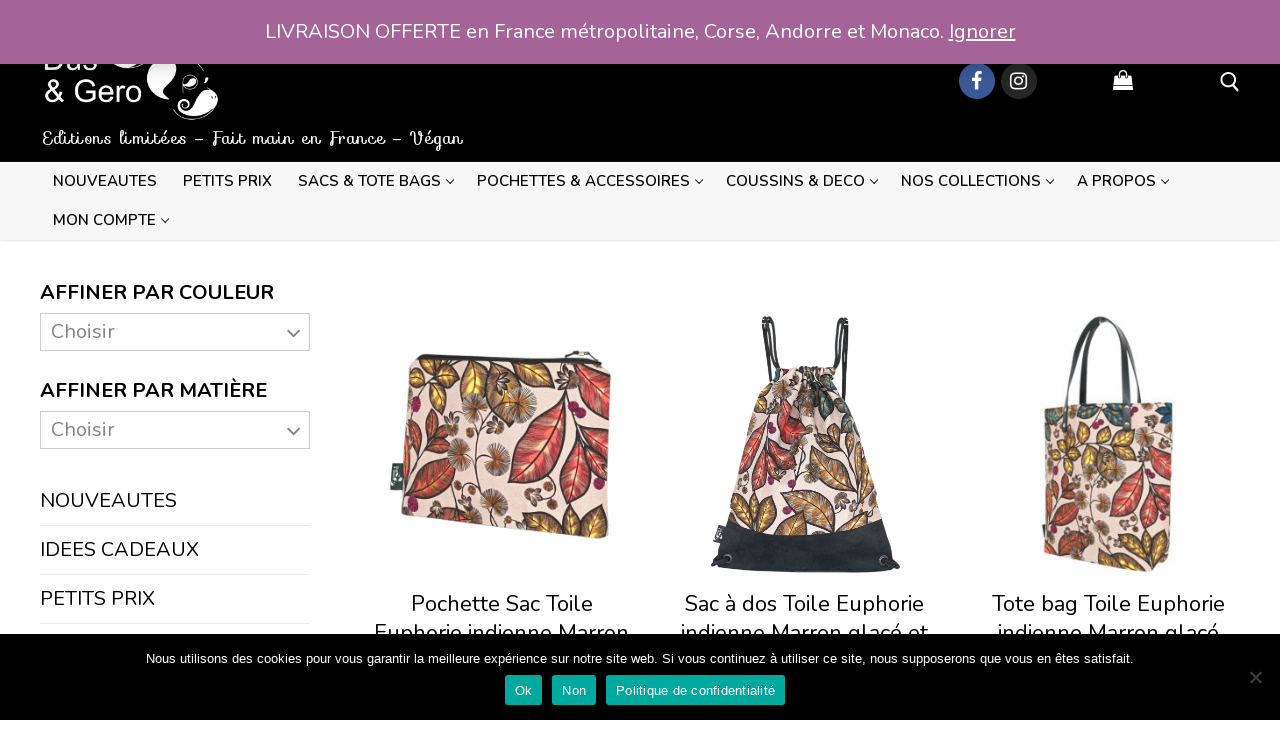

--- FILE ---
content_type: text/html; charset=UTF-8
request_url: https://dusandgero.com/etiquette-produit/euphorie-indienne-marron-glace/
body_size: 17394
content:

    <!doctype html>
<html lang="fr-FR">
<head>
	<meta charset="UTF-8">
	<meta name="viewport" content="width=device-width, initial-scale=1, maximum-scale=10.0, user-scalable=yes">
	<link rel="profile" href="https://gmpg.org/xfn/11">
	<title>euphorie indienne marron glacé &#8211; Dus &amp; Gero, Sacs Mode Déco</title>
<meta name='robots' content='max-image-preview:large' />
<link rel='dns-prefetch' href='//ajax.googleapis.com' />
<link rel='dns-prefetch' href='//fonts.googleapis.com' />
<link rel="alternate" type="application/rss+xml" title="Dus &amp; Gero, Sacs Mode Déco &raquo; Flux" href="https://dusandgero.com/feed/" />
<link rel="alternate" type="application/rss+xml" title="Dus &amp; Gero, Sacs Mode Déco &raquo; Flux des commentaires" href="https://dusandgero.com/comments/feed/" />
<link rel="alternate" type="application/rss+xml" title="Flux pour Dus &amp; Gero, Sacs Mode Déco &raquo; euphorie indienne marron glacé Étiquette" href="https://dusandgero.com/etiquette-produit/euphorie-indienne-marron-glace/feed/" />
<style id='wp-img-auto-sizes-contain-inline-css' type='text/css'>
img:is([sizes=auto i],[sizes^="auto," i]){contain-intrinsic-size:3000px 1500px}
/*# sourceURL=wp-img-auto-sizes-contain-inline-css */
</style>
<style id='wp-emoji-styles-inline-css' type='text/css'>

	img.wp-smiley, img.emoji {
		display: inline !important;
		border: none !important;
		box-shadow: none !important;
		height: 1em !important;
		width: 1em !important;
		margin: 0 0.07em !important;
		vertical-align: -0.1em !important;
		background: none !important;
		padding: 0 !important;
	}
/*# sourceURL=wp-emoji-styles-inline-css */
</style>
<link rel='stylesheet' id='wp-block-library-css' href='https://dusandgero.com/wp-includes/css/dist/block-library/style.min.css?ver=6.9' type='text/css' media='all' />
<link rel='stylesheet' id='wc-blocks-style-css' href='https://dusandgero.com/wp-content/plugins/woocommerce/assets/client/blocks/wc-blocks.css?ver=wc-9.9.6' type='text/css' media='all' />
<style id='global-styles-inline-css' type='text/css'>
:root{--wp--preset--aspect-ratio--square: 1;--wp--preset--aspect-ratio--4-3: 4/3;--wp--preset--aspect-ratio--3-4: 3/4;--wp--preset--aspect-ratio--3-2: 3/2;--wp--preset--aspect-ratio--2-3: 2/3;--wp--preset--aspect-ratio--16-9: 16/9;--wp--preset--aspect-ratio--9-16: 9/16;--wp--preset--color--black: #000000;--wp--preset--color--cyan-bluish-gray: #abb8c3;--wp--preset--color--white: #ffffff;--wp--preset--color--pale-pink: #f78da7;--wp--preset--color--vivid-red: #cf2e2e;--wp--preset--color--luminous-vivid-orange: #ff6900;--wp--preset--color--luminous-vivid-amber: #fcb900;--wp--preset--color--light-green-cyan: #7bdcb5;--wp--preset--color--vivid-green-cyan: #00d084;--wp--preset--color--pale-cyan-blue: #8ed1fc;--wp--preset--color--vivid-cyan-blue: #0693e3;--wp--preset--color--vivid-purple: #9b51e0;--wp--preset--gradient--vivid-cyan-blue-to-vivid-purple: linear-gradient(135deg,rgb(6,147,227) 0%,rgb(155,81,224) 100%);--wp--preset--gradient--light-green-cyan-to-vivid-green-cyan: linear-gradient(135deg,rgb(122,220,180) 0%,rgb(0,208,130) 100%);--wp--preset--gradient--luminous-vivid-amber-to-luminous-vivid-orange: linear-gradient(135deg,rgb(252,185,0) 0%,rgb(255,105,0) 100%);--wp--preset--gradient--luminous-vivid-orange-to-vivid-red: linear-gradient(135deg,rgb(255,105,0) 0%,rgb(207,46,46) 100%);--wp--preset--gradient--very-light-gray-to-cyan-bluish-gray: linear-gradient(135deg,rgb(238,238,238) 0%,rgb(169,184,195) 100%);--wp--preset--gradient--cool-to-warm-spectrum: linear-gradient(135deg,rgb(74,234,220) 0%,rgb(151,120,209) 20%,rgb(207,42,186) 40%,rgb(238,44,130) 60%,rgb(251,105,98) 80%,rgb(254,248,76) 100%);--wp--preset--gradient--blush-light-purple: linear-gradient(135deg,rgb(255,206,236) 0%,rgb(152,150,240) 100%);--wp--preset--gradient--blush-bordeaux: linear-gradient(135deg,rgb(254,205,165) 0%,rgb(254,45,45) 50%,rgb(107,0,62) 100%);--wp--preset--gradient--luminous-dusk: linear-gradient(135deg,rgb(255,203,112) 0%,rgb(199,81,192) 50%,rgb(65,88,208) 100%);--wp--preset--gradient--pale-ocean: linear-gradient(135deg,rgb(255,245,203) 0%,rgb(182,227,212) 50%,rgb(51,167,181) 100%);--wp--preset--gradient--electric-grass: linear-gradient(135deg,rgb(202,248,128) 0%,rgb(113,206,126) 100%);--wp--preset--gradient--midnight: linear-gradient(135deg,rgb(2,3,129) 0%,rgb(40,116,252) 100%);--wp--preset--font-size--small: 13px;--wp--preset--font-size--medium: 20px;--wp--preset--font-size--large: 36px;--wp--preset--font-size--x-large: 42px;--wp--preset--spacing--20: 0.44rem;--wp--preset--spacing--30: 0.67rem;--wp--preset--spacing--40: 1rem;--wp--preset--spacing--50: 1.5rem;--wp--preset--spacing--60: 2.25rem;--wp--preset--spacing--70: 3.38rem;--wp--preset--spacing--80: 5.06rem;--wp--preset--shadow--natural: 6px 6px 9px rgba(0, 0, 0, 0.2);--wp--preset--shadow--deep: 12px 12px 50px rgba(0, 0, 0, 0.4);--wp--preset--shadow--sharp: 6px 6px 0px rgba(0, 0, 0, 0.2);--wp--preset--shadow--outlined: 6px 6px 0px -3px rgb(255, 255, 255), 6px 6px rgb(0, 0, 0);--wp--preset--shadow--crisp: 6px 6px 0px rgb(0, 0, 0);}:where(.is-layout-flex){gap: 0.5em;}:where(.is-layout-grid){gap: 0.5em;}body .is-layout-flex{display: flex;}.is-layout-flex{flex-wrap: wrap;align-items: center;}.is-layout-flex > :is(*, div){margin: 0;}body .is-layout-grid{display: grid;}.is-layout-grid > :is(*, div){margin: 0;}:where(.wp-block-columns.is-layout-flex){gap: 2em;}:where(.wp-block-columns.is-layout-grid){gap: 2em;}:where(.wp-block-post-template.is-layout-flex){gap: 1.25em;}:where(.wp-block-post-template.is-layout-grid){gap: 1.25em;}.has-black-color{color: var(--wp--preset--color--black) !important;}.has-cyan-bluish-gray-color{color: var(--wp--preset--color--cyan-bluish-gray) !important;}.has-white-color{color: var(--wp--preset--color--white) !important;}.has-pale-pink-color{color: var(--wp--preset--color--pale-pink) !important;}.has-vivid-red-color{color: var(--wp--preset--color--vivid-red) !important;}.has-luminous-vivid-orange-color{color: var(--wp--preset--color--luminous-vivid-orange) !important;}.has-luminous-vivid-amber-color{color: var(--wp--preset--color--luminous-vivid-amber) !important;}.has-light-green-cyan-color{color: var(--wp--preset--color--light-green-cyan) !important;}.has-vivid-green-cyan-color{color: var(--wp--preset--color--vivid-green-cyan) !important;}.has-pale-cyan-blue-color{color: var(--wp--preset--color--pale-cyan-blue) !important;}.has-vivid-cyan-blue-color{color: var(--wp--preset--color--vivid-cyan-blue) !important;}.has-vivid-purple-color{color: var(--wp--preset--color--vivid-purple) !important;}.has-black-background-color{background-color: var(--wp--preset--color--black) !important;}.has-cyan-bluish-gray-background-color{background-color: var(--wp--preset--color--cyan-bluish-gray) !important;}.has-white-background-color{background-color: var(--wp--preset--color--white) !important;}.has-pale-pink-background-color{background-color: var(--wp--preset--color--pale-pink) !important;}.has-vivid-red-background-color{background-color: var(--wp--preset--color--vivid-red) !important;}.has-luminous-vivid-orange-background-color{background-color: var(--wp--preset--color--luminous-vivid-orange) !important;}.has-luminous-vivid-amber-background-color{background-color: var(--wp--preset--color--luminous-vivid-amber) !important;}.has-light-green-cyan-background-color{background-color: var(--wp--preset--color--light-green-cyan) !important;}.has-vivid-green-cyan-background-color{background-color: var(--wp--preset--color--vivid-green-cyan) !important;}.has-pale-cyan-blue-background-color{background-color: var(--wp--preset--color--pale-cyan-blue) !important;}.has-vivid-cyan-blue-background-color{background-color: var(--wp--preset--color--vivid-cyan-blue) !important;}.has-vivid-purple-background-color{background-color: var(--wp--preset--color--vivid-purple) !important;}.has-black-border-color{border-color: var(--wp--preset--color--black) !important;}.has-cyan-bluish-gray-border-color{border-color: var(--wp--preset--color--cyan-bluish-gray) !important;}.has-white-border-color{border-color: var(--wp--preset--color--white) !important;}.has-pale-pink-border-color{border-color: var(--wp--preset--color--pale-pink) !important;}.has-vivid-red-border-color{border-color: var(--wp--preset--color--vivid-red) !important;}.has-luminous-vivid-orange-border-color{border-color: var(--wp--preset--color--luminous-vivid-orange) !important;}.has-luminous-vivid-amber-border-color{border-color: var(--wp--preset--color--luminous-vivid-amber) !important;}.has-light-green-cyan-border-color{border-color: var(--wp--preset--color--light-green-cyan) !important;}.has-vivid-green-cyan-border-color{border-color: var(--wp--preset--color--vivid-green-cyan) !important;}.has-pale-cyan-blue-border-color{border-color: var(--wp--preset--color--pale-cyan-blue) !important;}.has-vivid-cyan-blue-border-color{border-color: var(--wp--preset--color--vivid-cyan-blue) !important;}.has-vivid-purple-border-color{border-color: var(--wp--preset--color--vivid-purple) !important;}.has-vivid-cyan-blue-to-vivid-purple-gradient-background{background: var(--wp--preset--gradient--vivid-cyan-blue-to-vivid-purple) !important;}.has-light-green-cyan-to-vivid-green-cyan-gradient-background{background: var(--wp--preset--gradient--light-green-cyan-to-vivid-green-cyan) !important;}.has-luminous-vivid-amber-to-luminous-vivid-orange-gradient-background{background: var(--wp--preset--gradient--luminous-vivid-amber-to-luminous-vivid-orange) !important;}.has-luminous-vivid-orange-to-vivid-red-gradient-background{background: var(--wp--preset--gradient--luminous-vivid-orange-to-vivid-red) !important;}.has-very-light-gray-to-cyan-bluish-gray-gradient-background{background: var(--wp--preset--gradient--very-light-gray-to-cyan-bluish-gray) !important;}.has-cool-to-warm-spectrum-gradient-background{background: var(--wp--preset--gradient--cool-to-warm-spectrum) !important;}.has-blush-light-purple-gradient-background{background: var(--wp--preset--gradient--blush-light-purple) !important;}.has-blush-bordeaux-gradient-background{background: var(--wp--preset--gradient--blush-bordeaux) !important;}.has-luminous-dusk-gradient-background{background: var(--wp--preset--gradient--luminous-dusk) !important;}.has-pale-ocean-gradient-background{background: var(--wp--preset--gradient--pale-ocean) !important;}.has-electric-grass-gradient-background{background: var(--wp--preset--gradient--electric-grass) !important;}.has-midnight-gradient-background{background: var(--wp--preset--gradient--midnight) !important;}.has-small-font-size{font-size: var(--wp--preset--font-size--small) !important;}.has-medium-font-size{font-size: var(--wp--preset--font-size--medium) !important;}.has-large-font-size{font-size: var(--wp--preset--font-size--large) !important;}.has-x-large-font-size{font-size: var(--wp--preset--font-size--x-large) !important;}
/*# sourceURL=global-styles-inline-css */
</style>

<style id='classic-theme-styles-inline-css' type='text/css'>
/*! This file is auto-generated */
.wp-block-button__link{color:#fff;background-color:#32373c;border-radius:9999px;box-shadow:none;text-decoration:none;padding:calc(.667em + 2px) calc(1.333em + 2px);font-size:1.125em}.wp-block-file__button{background:#32373c;color:#fff;text-decoration:none}
/*# sourceURL=/wp-includes/css/classic-themes.min.css */
</style>
<link rel='stylesheet' id='jquery-ui-style-css' href='//ajax.googleapis.com/ajax/libs/jqueryui/1.9.0/themes/base/jquery-ui.css?ver=6.9' type='text/css' media='all' />
<link rel='stylesheet' id='wcj-timepicker-style-css' href='https://dusandgero.com/wp-content/plugins/booster-plus-for-woocommerce/includes/lib/timepicker/jquery.timepicker.min.css?ver=5.5.2' type='text/css' media='all' />
<link rel='stylesheet' id='contact-form-7-css' href='https://dusandgero.com/wp-content/plugins/contact-form-7/includes/css/styles.css?ver=6.1' type='text/css' media='all' />
<link rel='stylesheet' id='cookie-notice-front-css' href='https://dusandgero.com/wp-content/plugins/cookie-notice/css/front.min.css?ver=2.5.6' type='text/css' media='all' />
<link rel='stylesheet' id='related_products_style-css' href='https://dusandgero.com/wp-content/plugins/related-products-manager-pro-for-woocommerce/assets/css/related-products.css?ver=6.9' type='text/css' media='all' />
<link rel='stylesheet' id='rt-fontawsome-css' href='https://dusandgero.com/wp-content/plugins/the-post-grid/assets/vendor/font-awesome/css/font-awesome.min.css?ver=7.8.2' type='text/css' media='all' />
<link rel='stylesheet' id='rt-tpg-css' href='https://dusandgero.com/wp-content/plugins/the-post-grid/assets/css/thepostgrid.min.css?ver=7.8.2' type='text/css' media='all' />
<link rel='stylesheet' id='woocommerce-general-css' href='https://dusandgero.com/wp-content/themes/customify/assets/css/compatibility/woocommerce.min.css?ver=9.9.6' type='text/css' media='all' />
<link rel='stylesheet' id='woocommerce-smallscreen-css' href='https://dusandgero.com/wp-content/themes/customify/assets/css/compatibility/woocommerce-smallscreen.min.css?ver=9.9.6' type='text/css' media='only screen and (max-width: 768px)' />
<style id='woocommerce-inline-inline-css' type='text/css'>
.woocommerce form .form-row .required { visibility: visible; }
/*# sourceURL=woocommerce-inline-inline-css */
</style>
<link rel='stylesheet' id='yith-wcan-frontend-css' href='https://dusandgero.com/wp-content/plugins/yith-woocommerce-ajax-navigation/assets/css/frontend.css?ver=5.11.1' type='text/css' media='all' />
<link rel='stylesheet' id='yith-wcan-shortcodes-css' href='https://dusandgero.com/wp-content/plugins/yith-woocommerce-ajax-navigation/assets/css/shortcodes.css?ver=5.11.1' type='text/css' media='all' />
<style id='yith-wcan-shortcodes-inline-css' type='text/css'>
:root{
	--yith-wcan-filters_colors_titles: #434343;
	--yith-wcan-filters_colors_background: #FFFFFF;
	--yith-wcan-filters_colors_accent: #A7144C;
	--yith-wcan-filters_colors_accent_r: 167;
	--yith-wcan-filters_colors_accent_g: 20;
	--yith-wcan-filters_colors_accent_b: 76;
	--yith-wcan-color_swatches_border_radius: 100%;
	--yith-wcan-color_swatches_size: 30px;
	--yith-wcan-labels_style_background: #FFFFFF;
	--yith-wcan-labels_style_background_hover: #A7144C;
	--yith-wcan-labels_style_background_active: #A7144C;
	--yith-wcan-labels_style_text: #434343;
	--yith-wcan-labels_style_text_hover: #FFFFFF;
	--yith-wcan-labels_style_text_active: #FFFFFF;
	--yith-wcan-anchors_style_text: #434343;
	--yith-wcan-anchors_style_text_hover: #A7144C;
	--yith-wcan-anchors_style_text_active: #A7144C;
}
/*# sourceURL=yith-wcan-shortcodes-inline-css */
</style>
<link rel='stylesheet' id='yith_wcbm_badge_style-css' href='https://dusandgero.com/wp-content/plugins/yith-woocommerce-badges-management/assets/css/frontend.css?ver=3.16.0' type='text/css' media='all' />
<style id='yith_wcbm_badge_style-inline-css' type='text/css'>
.yith-wcbm-badge.yith-wcbm-badge-text.yith-wcbm-badge-5780 {
				top: 0; left: 0; 
				
				-ms-transform: ; 
				-webkit-transform: ; 
				transform: ;
				padding: 0px 0px 0px 0px;
				background-color:#235787; border-radius: 0px 0px 0px 0px; width:75px; height:25px;
			}.yith-wcbm-badge.yith-wcbm-badge-text.yith-wcbm-badge-9002 {
				top: 0; left: 0; 
				
				-ms-transform: ; 
				-webkit-transform: ; 
				transform: ;
				padding: 0px 0px 0px 0px;
				background-color:#c92657; border-radius: 0px 0px 0px 0px; width:75px; height:25px;
			}
/*# sourceURL=yith_wcbm_badge_style-inline-css */
</style>
<link rel='stylesheet' id='yith-gfont-open-sans-css' href='https://dusandgero.com/wp-content/plugins/yith-woocommerce-badges-management/assets/fonts/open-sans/style.css?ver=3.16.0' type='text/css' media='all' />
<link rel='stylesheet' id='brands-styles-css' href='https://dusandgero.com/wp-content/plugins/woocommerce/assets/css/brands.css?ver=9.9.6' type='text/css' media='all' />
<link rel='stylesheet' id='woo-product-widgets-for-elementor-css' href='https://dusandgero.com/wp-content/plugins/woo-products-widgets-for-elementor/assets/css/woo-products-widgets.css?ver=2.0.0' type='text/css' media='all' />
<style id='woo-product-widgets-for-elementor-inline-css' type='text/css'>
@font-face {
			font-family: "WooCommerce";
			src: url("https://dusandgero.com/wp-content/plugins/woocommerce/assets/fonts/WooCommerce.eot");
			src: url("https://dusandgero.com/wp-content/plugins/woocommerce/assets/fonts/WooCommerce.eot?#iefix") format("embedded-opentype"),
				url("https://dusandgero.com/wp-content/plugins/woocommerce/assets/fonts/WooCommerce.woff") format("woff"),
				url("https://dusandgero.com/wp-content/plugins/woocommerce/assets/fonts/WooCommerce.ttf") format("truetype"),
				url("https://dusandgero.com/wp-content/plugins/woocommerce/assets/fonts/WooCommerce.svg#WooCommerce") format("svg");
			font-weight: normal;
			font-style: normal;
			}
/*# sourceURL=woo-product-widgets-for-elementor-inline-css */
</style>
<link rel='stylesheet' id='font-awesome-css' href='https://dusandgero.com/wp-content/plugins/elementor/assets/lib/font-awesome/css/font-awesome.min.css?ver=4.7.0' type='text/css' media='all' />
<style id='font-awesome-inline-css' type='text/css'>
[data-font="FontAwesome"]:before {font-family: 'FontAwesome' !important;content: attr(data-icon) !important;speak: none !important;font-weight: normal !important;font-variant: normal !important;text-transform: none !important;line-height: 1 !important;font-style: normal !important;-webkit-font-smoothing: antialiased !important;-moz-osx-font-smoothing: grayscale !important;}
/*# sourceURL=font-awesome-inline-css */
</style>
<link rel='stylesheet' id='customify-google-font-css' href='//fonts.googleapis.com/css?family=Nunito%3A200%2C200i%2C300%2C300i%2C400%2C400i%2C600%2C600i%2C700%2C700i%2C800%2C800i%2C900%2C900i%7CSofia%3A400&#038;subset=latin-ext%2Clatin&#038;display=swap&#038;ver=0.2.8.1546850022' type='text/css' media='all' />
<link rel='stylesheet' id='customify-style-css' href='https://dusandgero.com/wp-content/themes/customify/style.min.css?ver=0.2.8.1546850022' type='text/css' media='all' />
<style id='customify-style-inline-css' type='text/css'>
.customify-container, .layout-contained, .site-framed .site, .site-boxed .site { max-width: 1300px; } .main-layout-content .entry-content > .alignwide { width: calc( 1300px - 4em ); max-width: 100vw;  }.customify-builder-btn{    background-color: #dd3333;}                 .add_to_cart_button        {            background-color: #dd3333;        }body{    color: #000000;}abbr, acronym {    border-bottom-color: #000000;}a                {                    color: #000000;} .woocommerce-account .woocommerce-MyAccount-navigation ul li.is-active a,        .woocommerce-account .woocommerce-MyAccount-navigation ul li a:hover {            color: #000000;        }a:hover,a:focus,.link-meta:hover, .link-meta a:hover{    color: #757575;}article.comment .comment-post-author {background: #000000;}.pagination .nav-links > *,.link-meta,.link-meta a,.color-meta,.entry-single .tags-links:before,.entry-single .cats-links:before{    color: #000000;}.widget_price_filter .ui-slider .ui-slider-handle {    border-color: #000000;}.wc-product-inner .wc-product__category a {    color: #000000;}.widget_price_filter .ui-slider .ui-slider-range,.widget_price_filter .price_slider_amount .button {            background-color: #000000;        }h1, h2, h3, h4, h5, h6 { color: #000000;}.site-content .widget-title { color: #000000;}body {font-family: "Nunito";font-style: normal;font-weight: normal;text-decoration: none;text-transform: none;font-size: 20px;line-height: 24px;}h1, h2, h3, h4, h5, h6, .h1, .h2, .h3, .h4, .h5, .h6 {font-family: "Nunito";font-style: normal;font-weight: normal;text-decoration: none;}.site-content .widget-title {font-style: normal;font-weight: bold;font-size: 20px;line-height: 0px;}.site-branding .site-description {font-family: "Sofia";font-weight: normal;text-transform: none;font-size: 17px;line-height: 25px;letter-spacing: 0.5px;}.entry-content h2, .wp-block h2 {font-family: "Nunito";font-weight: normal;font-size: 16px;}#page-cover .page-cover-title {color: #000000;}#page-cover {background-repeat: repeat;}#page-cover:before {background-color: #f7f7f7;}#page-titlebar .titlebar-title {color: #000000;}.header--row:not(.header--transparent).header-top .header--row-inner  {background-color: #000000;} .header--row:not(.header--transparent).header-main .header--row-inner  {background-color: #000000;} .header--row:not(.header--transparent).header-bottom .header--row-inner  {background-color: #f7f7f7;border-style: none;border-color: rgba(216,216,216,0.47);border-top-left-radius: 0px;border-top-right-radius: 0px;border-bottom-right-radius: 0px;border-bottom-left-radius: 0px;} .sub-menu .li-duplicator {display:none !important;}.header--row:not(.header--transparent) .menu-mobile-toggle {color: #ffffff;}.header--row:not(.header--transparent) .menu-mobile-toggle:hover {color: #ffffff;}.header-search_icon-item .search-icon  {color: #ffffff; text-decoration-color: #ffffff;} .header-search_icon-item .header-search-modal  {border-style: solid;} .header-search_icon-item .header-search-form .search-field {font-family: "Arial Narrow";font-size: 15px;letter-spacing: 1.8px;}.header-search_icon-item .search-field, .header-search_icon-item input.search-field::placeholder  {color: #000000; text-decoration-color: #000000;} .header-search_icon-item .search-field  {border-style: solid;} .header-search_icon-item .search-submit  {color: #000000; text-decoration-color: #000000;} .dark-mode .header-search_box-item .search-form-fields, .header-search_box-item .search-form-fields  {border-style: solid;} .builder-item--primary-menu .nav-menu-desktop .primary-menu-ul > li > a  {color: #000000; text-decoration-color: #000000;} .header--row:not(.header--transparent) .builder-item--primary-menu .nav-menu-desktop .primary-menu-ul > li > a:hover, .header--row:not(.header--transparent) .builder-item--primary-menu .nav-menu-desktop .primary-menu-ul > li.current-menu-item > a, .header--row:not(.header--transparent) .builder-item--primary-menu .nav-menu-desktop .primary-menu-ul > li.current-menu-ancestor > a, .header--row:not(.header--transparent) .builder-item--primary-menu .nav-menu-desktop .primary-menu-ul > li.current-menu-parent > a  {color: #898989; text-decoration-color: #898989;} .builder-item--primary-menu .nav-menu-desktop .primary-menu-ul > li > a,.builder-item-sidebar .primary-menu-sidebar .primary-menu-ul > li > a {text-transform: uppercase;font-size: 15px;}a.item--button {text-transform: uppercase;}a.item--button  {background-color: rgba(255,255,255,0);border-style: none;} .builder-header-wc_cart-item .cart-item-link  {color: #ffffff; text-decoration-color: #ffffff;} .builder-header-wc_cart-item {font-family: "Arial Narrow";font-size: 20px;letter-spacing: 1.8px;}.builder-header-wc_cart-item .cart-item-link .cart-icon i  {color: #ffffff; text-decoration-color: #ffffff;} .builder-header-wc_cart-item  .cart-icon .cart-qty .customify-wc-total-qty  {color: #ffffff; text-decoration-color: #ffffff;} #cb-row--footer-main .footer--row-inner {background-color: #f4f4f4}body  {background-color: #ffffff;} .woocommerce-Reviews-title {display: none;}.woocommerce .button.add_to_cart_button, .woocommerce .button.alt,.woocommerce .button.added_to_cart, .woocommerce .button.checkout, .woocommerce .button.product_type_variable,.item--wc_cart .cart-icon .cart-qty .customify-wc-total-qty{    background-color: #235787;}.comment-form-rating a, .star-rating,.comment-form-rating a:hover, .comment-form-rating a:focus, .star-rating:hover, .star-rating:focus{    color: #235787;}span.onsale{    background-color: #235787;}/* CSS for desktop */#page-cover {text-align: center;}#page-titlebar {text-align: center;}.header--row.header-top .customify-grid, .header--row.header-top .style-full-height .primary-menu-ul > li > a {min-height: 0px;}.header--row.header-main .customify-grid, .header--row.header-main .style-full-height .primary-menu-ul > li > a {min-height: 141px;}.header--row.header-bottom .customify-grid, .header--row.header-bottom .style-full-height .primary-menu-ul > li > a {min-height: 30px;}.header-menu-sidebar-inner {text-align: left;}.site-header .site-branding img { max-width: 175px; } .site-header .cb-row--mobile .site-branding img { width: 175px; }.header--row .builder-item--logo, .builder-item.builder-item--group .item--inner.builder-item--logo {margin-top: 4px;margin-right: 4px;margin-bottom: 4px;margin-left: 4px;}.header--row .builder-first--logo {text-align: left;}.header--row .builder-first--nav-icon {text-align: right;}.header-search_icon-item svg {height: 20px; width: 20px;}.header-search_icon-item .search-submit {margin-left: -40px;}.header--row .builder-first--search_icon {text-align: right;}.header-search_box-item .search-submit{margin-left: -40px;} .header-search_box-item .woo_bootster_search .search-submit{margin-left: -40px;} .header-search_box-item .header-search-form button.search-submit{margin-left:-40px;}.header--row .builder-first--primary-menu {text-align: center;}.header--row .builder-item--button, .builder-item.builder-item--group .item--inner.builder-item--button {margin-top: 0px;margin-right: 0px;margin-bottom: 0px;margin-left: 0px;}.header--row .builder-first--button {text-align: center;}.header-social-icons.customify-builder-social-icons li a { font-size: 20px; }.header--row .builder-first--social-icons {text-align: right;}.builder-header-wc_cart-item .cart-icon i:before {font-size: 20px;}.header--row .builder-item--wc_cart, .builder-item.builder-item--group .item--inner.builder-item--wc_cart {margin-top: 0px;margin-right: 0px;margin-bottom: 0px;margin-left: 0px;}.header--row .builder-first--wc_cart {text-align: right;}.footer--row .builder-first--footer-1 {text-align: center;}.footer--row .builder-first--footer-2 {text-align: center;}.footer--row .builder-first--footer-3 {text-align: center;}.footer--row .builder-first--footer-4 {text-align: center;}.footer--row .builder-first--footer-5 {text-align: center;}.wc-grid-view .wc-product-contents {text-align: center;}.wc-list-view .wc-product-contents {text-align: center;}/* CSS for tablet */@media screen and (max-width: 1024px) { .site-content .widget-title {line-height: 0px;}#page-cover {text-align: center;}#page-cover .page-cover-inner {min-height: 0px;}.header-menu-sidebar-inner {text-align: left;}.header--row .builder-first--logo {text-align: left;}.header--row .builder-first--nav-icon {text-align: right;}.header-search_icon-item .search-submit {margin-left: -40px;}.header-search_box-item .search-submit{margin-left: -40px;} .header-search_box-item .woo_bootster_search .search-submit{margin-left: -40px;} .header-search_box-item .header-search-form button.search-submit{margin-left:-40px;} }/* CSS for mobile */@media screen and (max-width: 568px) { body {font-size: 14px;}.site-content .widget-title {font-size: 14px;line-height: 0px;}#page-cover .page-cover-inner {min-height: 0px;}.header--row.header-top .customify-grid, .header--row.header-top .style-full-height .primary-menu-ul > li > a {min-height: 33px;}.header-menu-sidebar-inner {text-align: left;}.header--row .builder-first--logo {text-align: left;}.header--row .builder-first--nav-icon {text-align: right;}.header-search_icon-item .search-submit {margin-left: -40px;}.header-search_box-item .search-submit{margin-left: -40px;} .header-search_box-item .woo_bootster_search .search-submit{margin-left: -40px;} .header-search_box-item .header-search-form button.search-submit{margin-left:-40px;}.woocommerce-listing.wc-list-view .product.customify-col:not(.product-category) .wc-product-inner .wc-product-media { flex-basis: %; } .woocommerce-listing.wc-list-view .product.customify-col:not(.product-category) .wc-product-inner .wc-product-contents{ flex-basis: calc(100% - %); }.wc-grid-view .wc-product-contents {text-align: center;} }
/*# sourceURL=customify-style-inline-css */
</style>
<link rel='stylesheet' id='chld_thm_cfg_separate-css' href='https://dusandgero.com/wp-content/themes/customify-child04/ctc-style.css?ver=6.9' type='text/css' media='all' />
<script type="text/javascript" src="https://dusandgero.com/wp-includes/js/jquery/jquery.min.js?ver=3.7.1" id="jquery-core-js"></script>
<script type="text/javascript" src="https://dusandgero.com/wp-includes/js/jquery/jquery-migrate.min.js?ver=3.4.1" id="jquery-migrate-js"></script>
<script type="text/javascript" id="cookie-notice-front-js-before">
/* <![CDATA[ */
var cnArgs = {"ajaxUrl":"https:\/\/dusandgero.com\/wp-admin\/admin-ajax.php","nonce":"2f0fcd29cc","hideEffect":"fade","position":"bottom","onScroll":false,"onScrollOffset":100,"onClick":false,"cookieName":"cookie_notice_accepted","cookieTime":2592000,"cookieTimeRejected":2592000,"globalCookie":false,"redirection":false,"cache":false,"revokeCookies":false,"revokeCookiesOpt":"automatic"};

//# sourceURL=cookie-notice-front-js-before
/* ]]> */
</script>
<script type="text/javascript" src="https://dusandgero.com/wp-content/plugins/cookie-notice/js/front.min.js?ver=2.5.6" id="cookie-notice-front-js"></script>
<script type="text/javascript" src="https://dusandgero.com/wp-content/plugins/woocommerce/assets/js/jquery-blockui/jquery.blockUI.min.js?ver=2.7.0-wc.9.9.6" id="jquery-blockui-js" defer="defer" data-wp-strategy="defer"></script>
<script type="text/javascript" id="wc-add-to-cart-js-extra">
/* <![CDATA[ */
var wc_add_to_cart_params = {"ajax_url":"/wp-admin/admin-ajax.php","wc_ajax_url":"/?wc-ajax=%%endpoint%%","i18n_view_cart":"Voir le panier","cart_url":"https://dusandgero.com/panier/","is_cart":"","cart_redirect_after_add":"no"};
//# sourceURL=wc-add-to-cart-js-extra
/* ]]> */
</script>
<script type="text/javascript" src="https://dusandgero.com/wp-content/plugins/woocommerce/assets/js/frontend/add-to-cart.min.js?ver=9.9.6" id="wc-add-to-cart-js" defer="defer" data-wp-strategy="defer"></script>
<script type="text/javascript" src="https://dusandgero.com/wp-content/plugins/woocommerce/assets/js/js-cookie/js.cookie.min.js?ver=2.1.4-wc.9.9.6" id="js-cookie-js" defer="defer" data-wp-strategy="defer"></script>
<script type="text/javascript" id="woocommerce-js-extra">
/* <![CDATA[ */
var woocommerce_params = {"ajax_url":"/wp-admin/admin-ajax.php","wc_ajax_url":"/?wc-ajax=%%endpoint%%","i18n_password_show":"Afficher le mot de passe","i18n_password_hide":"Masquer le mot de passe","qty_pm":"1"};
//# sourceURL=woocommerce-js-extra
/* ]]> */
</script>
<script type="text/javascript" src="https://dusandgero.com/wp-content/plugins/woocommerce/assets/js/frontend/woocommerce.min.js?ver=9.9.6" id="woocommerce-js" defer="defer" data-wp-strategy="defer"></script>
<link rel="https://api.w.org/" href="https://dusandgero.com/wp-json/" /><link rel="alternate" title="JSON" type="application/json" href="https://dusandgero.com/wp-json/wp/v2/product_tag/135" /><link rel="EditURI" type="application/rsd+xml" title="RSD" href="https://dusandgero.com/xmlrpc.php?rsd" />
<meta name="generator" content="WordPress 6.9" />
<meta name="generator" content="WooCommerce 9.9.6" />
<style type="text/css">#calc_shipping_state { display: none !important; }</style>
		<!-- GA Google Analytics @ https://m0n.co/ga -->
		<script>
			(function(i,s,o,g,r,a,m){i['GoogleAnalyticsObject']=r;i[r]=i[r]||function(){
			(i[r].q=i[r].q||[]).push(arguments)},i[r].l=1*new Date();a=s.createElement(o),
			m=s.getElementsByTagName(o)[0];a.async=1;a.src=g;m.parentNode.insertBefore(a,m)
			})(window,document,'script','https://www.google-analytics.com/analytics.js','ga');
			ga('create', 'UA-140736525-1', 'auto');
			ga('send', 'pageview');
		</script>

	        <style>
            :root {
                --tpg-primary-color: #0d6efd;
                --tpg-secondary-color: #0654c4;
                --tpg-primary-light: #c4d0ff
            }

                    </style>
			<style>

		/* /* hide SKU on product meta section */
.product_meta .sku_wrapper {
	display:none;
}

/* hide product categories on product meta section */
.product_meta .posted_in {
	display:none;
}

/* hide product tags on product meta section */
.product_meta .tagged_as {
	display:none;
} */

	</style>
	<noscript><style>.woocommerce-product-gallery{ opacity: 1 !important; }</style></noscript>
	<meta name="generator" content="Elementor 3.29.2; features: additional_custom_breakpoints, e_local_google_fonts; settings: css_print_method-external, google_font-enabled, font_display-auto">
			<style>
				.e-con.e-parent:nth-of-type(n+4):not(.e-lazyloaded):not(.e-no-lazyload),
				.e-con.e-parent:nth-of-type(n+4):not(.e-lazyloaded):not(.e-no-lazyload) * {
					background-image: none !important;
				}
				@media screen and (max-height: 1024px) {
					.e-con.e-parent:nth-of-type(n+3):not(.e-lazyloaded):not(.e-no-lazyload),
					.e-con.e-parent:nth-of-type(n+3):not(.e-lazyloaded):not(.e-no-lazyload) * {
						background-image: none !important;
					}
				}
				@media screen and (max-height: 640px) {
					.e-con.e-parent:nth-of-type(n+2):not(.e-lazyloaded):not(.e-no-lazyload),
					.e-con.e-parent:nth-of-type(n+2):not(.e-lazyloaded):not(.e-no-lazyload) * {
						background-image: none !important;
					}
				}
			</style>
			<link rel="icon" href="https://dusandgero.com/wp-content/uploads/2018/09/cropped-DET-Logo-Dus-Gero-noir-fond-blanc1-32x32.png" sizes="32x32" />
<link rel="icon" href="https://dusandgero.com/wp-content/uploads/2018/09/cropped-DET-Logo-Dus-Gero-noir-fond-blanc1-192x192.png" sizes="192x192" />
<link rel="apple-touch-icon" href="https://dusandgero.com/wp-content/uploads/2018/09/cropped-DET-Logo-Dus-Gero-noir-fond-blanc1-180x180.png" />
<meta name="msapplication-TileImage" content="https://dusandgero.com/wp-content/uploads/2018/09/cropped-DET-Logo-Dus-Gero-noir-fond-blanc1-270x270.png" />
<noscript><style id="rocket-lazyload-nojs-css">.rll-youtube-player, [data-lazy-src]{display:none !important;}</style></noscript></head>

<body data-rsssl=1 class="archive tax-product_tag term-euphorie-indienne-marron-glace term-135 wp-custom-logo wp-theme-customify wp-child-theme-customify-child04 theme-customify cookies-not-set rttpg rttpg-7.8.2 radius-frontend rttpg-body-wrap rttpg-flaticon woocommerce woocommerce-page woocommerce-demo-store woocommerce-no-js yith-wcan-free yith-wcbm-theme-customify hfeed sidebar-content main-layout-sidebar-content site-full-width menu_sidebar_slide_left later-wc-version elementor-default elementor-kit-4783">
<p role="complementary" aria-label="Notification de la boutique" class="woocommerce-store-notice demo_store" data-notice-id="437417cddb46ddff71398ee586f2b398" style="display:none;">LIVRAISON OFFERTE en France métropolitaine, Corse, Andorre et Monaco.  <a role="button" href="#" class="woocommerce-store-notice__dismiss-link">Ignorer</a></p><div id="page" class="site box-shadow">
	<a class="skip-link screen-reader-text" href="#site-content">Aller au contenu</a>
	<a class="close is-size-medium  close-panel close-sidebar-panel" href="#">
        <span class="hamburger hamburger--squeeze is-active">
            <span class="hamburger-box">
              <span class="hamburger-inner"><span class="screen-reader-text">Menu</span></span>
            </span>
        </span>
        <span class="screen-reader-text">Fermer</span>
        </a><header id="masthead" class="site-header header-"><div id="masthead-inner" class="site-header-inner">							<div  class="header-top header--row hide-on-desktop layout-fullwidth"  id="cb-row--header-top"  data-row-id="top"  data-show-on="mobile">
								<div class="header--row-inner header-top-inner dark-mode">
									<div class="customify-container">
										<div class="cb-row--mobile hide-on-desktop customify-grid customify-grid-middle"><div class="customify-col-12_md-12_sm-12 builder-item builder-first--logo" data-push-left=""><div class="item--inner builder-item--logo" data-section="title_tagline" data-item-id="logo" >		<div class="site-branding logo-top">
						<a href="https://dusandgero.com/" class="logo-link" rel="home" itemprop="url">
				<img class="site-img-logo" src="https://dusandgero.com/wp-content/uploads/2018/09/LOGO-DUS_GERO-blanc1.png" alt="Dus &amp; Gero, Sacs Mode Déco">
							</a>
			<div class="site-name-desc">						<p class="site-description text-uppercase text-xsmall">Editions limitées &#8211; Fait main en France &#8211; Végan</p>
						</div>		</div><!-- .site-branding -->
		</div></div></div>									</div>
								</div>
							</div>
														<div  class="header-main header--row layout-fullwidth"  id="cb-row--header-main"  data-row-id="main"  data-show-on="desktop mobile">
								<div class="header--row-inner header-main-inner dark-mode">
									<div class="customify-container">
										<div class="customify-grid cb-row--desktop hide-on-mobile hide-on-tablet customify-grid-middle"><div class="customify-col-5_md-5_sm-5 builder-item builder-first--logo" data-push-left=""><div class="item--inner builder-item--logo" data-section="title_tagline" data-item-id="logo" >		<div class="site-branding logo-top">
						<a href="https://dusandgero.com/" class="logo-link" rel="home" itemprop="url">
				<img class="site-img-logo" src="https://dusandgero.com/wp-content/uploads/2018/09/LOGO-DUS_GERO-blanc1.png" alt="Dus &amp; Gero, Sacs Mode Déco">
							</a>
			<div class="site-name-desc">						<p class="site-description text-uppercase text-xsmall">Editions limitées &#8211; Fait main en France &#8211; Végan</p>
						</div>		</div><!-- .site-branding -->
		</div></div><div class="customify-col-2_md-2_sm-2 builder-item builder-first--social-icons" data-push-left="off-3"><div class="item--inner builder-item--social-icons" data-section="header_social_icons" data-item-id="social-icons" ><ul class="header-social-icons customify-builder-social-icons color-default"><li><a class="social-icon-facebook shape-circle" rel="nofollow noopener" target="_blank" href="https://www.facebook.com/dusandgero/" aria-label="Facebook"><i class="social-icon fa fa-facebook" title="Facebook"></i></a></li><li><a class="social-icon-instagram shape-circle" rel="nofollow noopener" target="_blank" href="https://www.instagram.com/dusandgero/" aria-label="Instagram"><i class="social-icon fa fa-instagram" title="Instagram"></i></a></li></ul></div></div><div class="customify-col-1_md-1_sm-1 builder-item builder-first--wc_cart" data-push-left=""><div class="item--inner builder-item--wc_cart" data-section="wc_cart" data-item-id="wc_cart" ><div class="d-align-right builder-header-wc_cart-item item--wc_cart"><a href="https://dusandgero.com/panier/" class="cart-item-link text-uppercase text-small link-meta"><span class="cart-text cart-label wc-cart-mobile-hide wc-cart-tablet-hide wc-cart-desktop-hide">panier</span><span class="cart-sep cart-label wc-cart-mobile-hide wc-cart-tablet-hide wc-cart-desktop-hide">/</span><span class="cart-subtotal cart-label wc-cart-mobile-hide wc-cart-tablet-hide wc-cart-desktop-hide"><span class="customify-wc-sub-total"><span class="woocommerce-Price-amount amount"><bdi>0,00<span class="woocommerce-Price-currencySymbol">&euro;</span></bdi></span></span></span><span class="cart-icon"><i class="fa fa-shopping-bag"></i> <span class="cart-qty"><span class="customify-wc-total-qty hide-qty">0</span></span></span></a><div class="cart-dropdown-box widget-area"><div class="widget woocommerce widget_shopping_cart"><h2 class="widgettitle">Panier</h2><div class="widget_shopping_cart_content"></div></div></div></div></div></div><div class="customify-col-1_md-1_sm-1 builder-item builder-first--search_icon" data-push-left=""><div class="item--inner builder-item--search_icon" data-section="search_icon" data-item-id="search_icon" ><div class="header-search_icon-item item--search_icon">		<a class="search-icon" href="#" aria-label="open search tool">
			<span class="ic-search">
				<svg aria-hidden="true" focusable="false" role="presentation" xmlns="http://www.w3.org/2000/svg" width="20" height="21" viewBox="0 0 20 21">
					<path fill="currentColor" fill-rule="evenodd" d="M12.514 14.906a8.264 8.264 0 0 1-4.322 1.21C3.668 16.116 0 12.513 0 8.07 0 3.626 3.668.023 8.192.023c4.525 0 8.193 3.603 8.193 8.047 0 2.033-.769 3.89-2.035 5.307l4.999 5.552-1.775 1.597-5.06-5.62zm-4.322-.843c3.37 0 6.102-2.684 6.102-5.993 0-3.31-2.732-5.994-6.102-5.994S2.09 4.76 2.09 8.07c0 3.31 2.732 5.993 6.102 5.993z"></path>
				</svg>
			</span>
			<span class="ic-close">
				<svg version="1.1" id="Capa_1" xmlns="http://www.w3.org/2000/svg" xmlns:xlink="http://www.w3.org/1999/xlink" x="0px" y="0px" width="612px" height="612px" viewBox="0 0 612 612" fill="currentColor" style="enable-background:new 0 0 612 612;" xml:space="preserve"><g><g id="cross"><g><polygon points="612,36.004 576.521,0.603 306,270.608 35.478,0.603 0,36.004 270.522,306.011 0,575.997 35.478,611.397 306,341.411 576.521,611.397 612,575.997 341.459,306.011 " /></g></g></g><g></g><g></g><g></g><g></g><g></g><g></g><g></g><g></g><g></g><g></g><g></g><g></g><g></g><g></g><g></g></svg>
			</span>
			<span class="arrow-down"></span>
		</a>
		<div class="header-search-modal-wrapper">
			<form role="search" class="header-search-modal header-search-form" action="https://dusandgero.com/">
				<label>
					<span class="screen-reader-text">Rechercher :</span>
					<input type="search" class="search-field" placeholder="Recherche..." value="" name="s" title="Rechercher :" />
				</label>
				<button type="submit" class="search-submit" aria-label="submit search">
					<svg aria-hidden="true" focusable="false" role="presentation" xmlns="http://www.w3.org/2000/svg" width="20" height="21" viewBox="0 0 20 21">
						<path fill="currentColor" fill-rule="evenodd" d="M12.514 14.906a8.264 8.264 0 0 1-4.322 1.21C3.668 16.116 0 12.513 0 8.07 0 3.626 3.668.023 8.192.023c4.525 0 8.193 3.603 8.193 8.047 0 2.033-.769 3.89-2.035 5.307l4.999 5.552-1.775 1.597-5.06-5.62zm-4.322-.843c3.37 0 6.102-2.684 6.102-5.993 0-3.31-2.732-5.994-6.102-5.994S2.09 4.76 2.09 8.07c0 3.31 2.732 5.993 6.102 5.993z"></path>
					</svg>
				</button>
			</form>
		</div>
		</div></div></div></div><div class="cb-row--mobile hide-on-desktop customify-grid customify-grid-middle"><div class="customify-col-1_md-1_sm-1 builder-item builder-first--nav-icon" data-push-left=""><div class="item--inner builder-item--nav-icon" data-section="header_menu_icon" data-item-id="nav-icon" >		<button type="button" class="menu-mobile-toggle item-button is-size-desktop-medium is-size-tablet-medium is-size-mobile-medium"  aria-label="nav icon">
			<span class="hamburger hamburger--squeeze">
				<span class="hamburger-box">
					<span class="hamburger-inner"></span>
				</span>
			</span>
			<span class="nav-icon--label hide-on-desktop hide-on-tablet hide-on-mobile">Menu</span></button>
		</div></div><div class="customify-col-7_md-7_sm-7 builder-item builder-first--social-icons" data-push-left=""><div class="item--inner builder-item--social-icons" data-section="header_social_icons" data-item-id="social-icons" ><ul class="header-social-icons customify-builder-social-icons color-default"><li><a class="social-icon-facebook shape-circle" rel="nofollow noopener" target="_blank" href="https://www.facebook.com/dusandgero/" aria-label="Facebook"><i class="social-icon fa fa-facebook" title="Facebook"></i></a></li><li><a class="social-icon-instagram shape-circle" rel="nofollow noopener" target="_blank" href="https://www.instagram.com/dusandgero/" aria-label="Instagram"><i class="social-icon fa fa-instagram" title="Instagram"></i></a></li></ul></div></div><div class="customify-col-2_md-2_sm-2 builder-item builder-first--wc_cart" data-push-left=""><div class="item--inner builder-item--wc_cart" data-section="wc_cart" data-item-id="wc_cart" ><div class="d-align-right builder-header-wc_cart-item item--wc_cart"><a href="https://dusandgero.com/panier/" class="cart-item-link text-uppercase text-small link-meta"><span class="cart-text cart-label wc-cart-mobile-hide wc-cart-tablet-hide wc-cart-desktop-hide">panier</span><span class="cart-sep cart-label wc-cart-mobile-hide wc-cart-tablet-hide wc-cart-desktop-hide">/</span><span class="cart-subtotal cart-label wc-cart-mobile-hide wc-cart-tablet-hide wc-cart-desktop-hide"><span class="customify-wc-sub-total"><span class="woocommerce-Price-amount amount"><bdi>0,00<span class="woocommerce-Price-currencySymbol">&euro;</span></bdi></span></span></span><span class="cart-icon"><i class="fa fa-shopping-bag"></i> <span class="cart-qty"><span class="customify-wc-total-qty hide-qty">0</span></span></span></a><div class="cart-dropdown-box widget-area"><div class="widget woocommerce widget_shopping_cart"><h2 class="widgettitle">Panier</h2><div class="widget_shopping_cart_content"></div></div></div></div></div></div><div class="customify-col-2_md-2_sm-2 builder-item builder-first--search_icon" data-push-left=""><div class="item--inner builder-item--search_icon" data-section="search_icon" data-item-id="search_icon" ><div class="header-search_icon-item item--search_icon">		<a class="search-icon" href="#" aria-label="open search tool">
			<span class="ic-search">
				<svg aria-hidden="true" focusable="false" role="presentation" xmlns="http://www.w3.org/2000/svg" width="20" height="21" viewBox="0 0 20 21">
					<path fill="currentColor" fill-rule="evenodd" d="M12.514 14.906a8.264 8.264 0 0 1-4.322 1.21C3.668 16.116 0 12.513 0 8.07 0 3.626 3.668.023 8.192.023c4.525 0 8.193 3.603 8.193 8.047 0 2.033-.769 3.89-2.035 5.307l4.999 5.552-1.775 1.597-5.06-5.62zm-4.322-.843c3.37 0 6.102-2.684 6.102-5.993 0-3.31-2.732-5.994-6.102-5.994S2.09 4.76 2.09 8.07c0 3.31 2.732 5.993 6.102 5.993z"></path>
				</svg>
			</span>
			<span class="ic-close">
				<svg version="1.1" id="Capa_1" xmlns="http://www.w3.org/2000/svg" xmlns:xlink="http://www.w3.org/1999/xlink" x="0px" y="0px" width="612px" height="612px" viewBox="0 0 612 612" fill="currentColor" style="enable-background:new 0 0 612 612;" xml:space="preserve"><g><g id="cross"><g><polygon points="612,36.004 576.521,0.603 306,270.608 35.478,0.603 0,36.004 270.522,306.011 0,575.997 35.478,611.397 306,341.411 576.521,611.397 612,575.997 341.459,306.011 " /></g></g></g><g></g><g></g><g></g><g></g><g></g><g></g><g></g><g></g><g></g><g></g><g></g><g></g><g></g><g></g><g></g></svg>
			</span>
			<span class="arrow-down"></span>
		</a>
		<div class="header-search-modal-wrapper">
			<form role="search" class="header-search-modal header-search-form" action="https://dusandgero.com/">
				<label>
					<span class="screen-reader-text">Rechercher :</span>
					<input type="search" class="search-field" placeholder="Recherche..." value="" name="s" title="Rechercher :" />
				</label>
				<button type="submit" class="search-submit" aria-label="submit search">
					<svg aria-hidden="true" focusable="false" role="presentation" xmlns="http://www.w3.org/2000/svg" width="20" height="21" viewBox="0 0 20 21">
						<path fill="currentColor" fill-rule="evenodd" d="M12.514 14.906a8.264 8.264 0 0 1-4.322 1.21C3.668 16.116 0 12.513 0 8.07 0 3.626 3.668.023 8.192.023c4.525 0 8.193 3.603 8.193 8.047 0 2.033-.769 3.89-2.035 5.307l4.999 5.552-1.775 1.597-5.06-5.62zm-4.322-.843c3.37 0 6.102-2.684 6.102-5.993 0-3.31-2.732-5.994-6.102-5.994S2.09 4.76 2.09 8.07c0 3.31 2.732 5.993 6.102 5.993z"></path>
					</svg>
				</button>
			</form>
		</div>
		</div></div></div></div>									</div>
								</div>
							</div>
														<div  class="header-bottom header--row hide-on-mobile hide-on-tablet layout-fullwidth"  id="cb-row--header-bottom"  data-row-id="bottom"  data-show-on="desktop">
								<div class="header--row-inner header-bottom-inner light-mode">
									<div class="customify-container">
										<div class="customify-grid  customify-grid-middle"><div class="customify-col-12_md-12_sm-12 builder-item builder-first--primary-menu" data-push-left=""><div class="item--inner builder-item--primary-menu has_menu" data-section="header_menu_primary" data-item-id="primary-menu" ><nav  id="site-navigation-bottom-desktop" class="site-navigation primary-menu primary-menu-bottom nav-menu-desktop primary-menu-desktop style-plain"><ul id="menu-menu-du-site" class="primary-menu-ul menu nav-menu"><li id="menu-item--bottom-desktop-5427" class="menu-item menu-item-type-taxonomy menu-item-object-product_cat menu-item-5427"><a href="https://dusandgero.com/categorie-produit/nouveautes/"><span class="link-before">NOUVEAUTES</span></a></li>
<li id="menu-item--bottom-desktop-10006" class="menu-item menu-item-type-taxonomy menu-item-object-product_cat menu-item-10006"><a href="https://dusandgero.com/categorie-produit/petits-prix/"><span class="link-before">PETITS PRIX</span></a></li>
<li id="menu-item--bottom-desktop-5425" class="menu-item menu-item-type-taxonomy menu-item-object-product_cat menu-item-has-children menu-item-5425"><a href="https://dusandgero.com/categorie-produit/sacs-tote-bags/"><span class="link-before">Sacs &#038; Tote Bags<span class="nav-icon-angle">&nbsp;</span></span></a>
<ul class="sub-menu sub-lv-0">
	<li id="menu-item--bottom-desktop-7509" class="menu-item menu-item-type-taxonomy menu-item-object-product_cat menu-item-7509"><a href="https://dusandgero.com/categorie-produit/sacs-tote-bags/tote-bags-anses-simili-cuir/"><span class="link-before">Tote bags Anses Simili Cuir</span></a></li>
	<li id="menu-item--bottom-desktop-7510" class="menu-item menu-item-type-taxonomy menu-item-object-product_cat menu-item-7510"><a href="https://dusandgero.com/categorie-produit/sacs-tote-bags/tote-bags-poches/"><span class="link-before">Tote bags Poches</span></a></li>
	<li id="menu-item--bottom-desktop-985" class="menu-item menu-item-type-taxonomy menu-item-object-product_cat menu-item-985"><a href="https://dusandgero.com/categorie-produit/sacs-tote-bags/tote-bags/"><span class="link-before">Tote bags Classiques</span></a></li>
	<li id="menu-item--bottom-desktop-3882" class="menu-item menu-item-type-taxonomy menu-item-object-product_cat menu-item-3882"><a href="https://dusandgero.com/categorie-produit/sacs-tote-bags/sacs-triangle/"><span class="link-before">Sacs Triangle</span></a></li>
	<li id="menu-item--bottom-desktop-3783" class="menu-item menu-item-type-taxonomy menu-item-object-product_cat menu-item-3783"><a href="https://dusandgero.com/categorie-produit/sacs-tote-bags/sacs-a-dos/"><span class="link-before">Sacs à dos</span></a></li>
	<li id="menu-item--bottom-desktop-8763" class="menu-item menu-item-type-taxonomy menu-item-object-product_cat menu-item-8763"><a href="https://dusandgero.com/categorie-produit/sacs-tote-bags/pochettes-sacs-bandouliere/"><span class="link-before">Sacs Pochettes Bandoulière</span></a></li>
	<li id="menu-item--bottom-desktop-7893" class="menu-item menu-item-type-taxonomy menu-item-object-product_cat menu-item-7893"><a href="https://dusandgero.com/categorie-produit/sacs-tote-bags/pochettes-sacs-telephones/"><span class="link-before">Sacs Pochettes Téléphone</span></a></li>
	<li id="menu-item--bottom-desktop-8007" class="menu-item menu-item-type-taxonomy menu-item-object-product_cat menu-item-8007"><a href="https://dusandgero.com/categorie-produit/sacs-tote-bags/sacs-bandouliere/"><span class="link-before">Sacs Besaces Bandoulière</span></a></li>
	<li id="menu-item--bottom-desktop-986" class="menu-item menu-item-type-taxonomy menu-item-object-product_cat menu-item-986"><a href="https://dusandgero.com/categorie-produit/sacs-tote-bags/sacs-a-main-mini-tote-bags/"><span class="link-before">Mini Tote bags Sacs à main</span></a></li>
	<li id="menu-item--bottom-desktop-984" class="menu-item menu-item-type-taxonomy menu-item-object-product_cat menu-item-984"><a href="https://dusandgero.com/categorie-produit/sacs-tote-bags/flat-tote-bags/"><span class="link-before">Flat Tote bags</span></a></li>
	<li id="menu-item--bottom-desktop-7438" class="menu-item menu-item-type-taxonomy menu-item-object-product_cat menu-item-7438"><a href="https://dusandgero.com/categorie-produit/sacs-tote-bags/sac-cabas-shopper/"><span class="link-before">Sacs Cabas Shopper</span></a></li>
</ul>
</li>
<li id="menu-item--bottom-desktop-8834" class="menu-item menu-item-type-taxonomy menu-item-object-product_cat menu-item-has-children menu-item-8834"><a href="https://dusandgero.com/categorie-produit/pochettes-accessoires-sacs/"><span class="link-before">POCHETTES &amp; ACCESSOIRES<span class="nav-icon-angle">&nbsp;</span></span></a>
<ul class="sub-menu sub-lv-0">
	<li id="menu-item--bottom-desktop-987" class="menu-item menu-item-type-taxonomy menu-item-object-product_cat menu-item-987"><a href="https://dusandgero.com/categorie-produit/pochettes-accessoires-sacs/pochettes-sacs/"><span class="link-before">Pochettes de sacs</span></a></li>
	<li id="menu-item--bottom-desktop-9717" class="menu-item menu-item-type-taxonomy menu-item-object-product_cat menu-item-9717"><a href="https://dusandgero.com/categorie-produit/pochettes-accessoires-sacs/porte-monnaie-animaux/"><span class="link-before">Porte-monnaie Animaux</span></a></li>
	<li id="menu-item--bottom-desktop-4668" class="menu-item menu-item-type-taxonomy menu-item-object-product_cat menu-item-4668"><a href="https://dusandgero.com/categorie-produit/pochettes-accessoires-sacs/porte-monnaie/"><span class="link-before">Porte-Monnaie</span></a></li>
	<li id="menu-item--bottom-desktop-10798" class="menu-item menu-item-type-taxonomy menu-item-object-product_cat menu-item-10798"><a href="https://dusandgero.com/categorie-produit/pochettes-accessoires-sacs/etuis-a-lunettes/"><span class="link-before">Etuis à Lunettes</span></a></li>
	<li id="menu-item--bottom-desktop-9347" class="menu-item menu-item-type-taxonomy menu-item-object-product_cat menu-item-9347"><a href="https://dusandgero.com/categorie-produit/pochettes-accessoires-sacs/mini-trousses/"><span class="link-before">Mini Trousses</span></a></li>
	<li id="menu-item--bottom-desktop-988" class="menu-item menu-item-type-taxonomy menu-item-object-product_cat menu-item-988"><a href="https://dusandgero.com/categorie-produit/pochettes-accessoires-sacs/housses-tablettes/"><span class="link-before">Pochettes pour tablettes</span></a></li>
	<li id="menu-item--bottom-desktop-7439" class="menu-item menu-item-type-taxonomy menu-item-object-product_cat menu-item-7439"><a href="https://dusandgero.com/categorie-produit/pochettes-accessoires-sacs/pochettes-a-savon/"><span class="link-before">Pochettes à savon</span></a></li>
</ul>
</li>
<li id="menu-item--bottom-desktop-8831" class="menu-item menu-item-type-taxonomy menu-item-object-product_cat menu-item-has-children menu-item-8831"><a href="https://dusandgero.com/categorie-produit/coussins-et-plaids/"><span class="link-before">COUSSINS &amp; DECO<span class="nav-icon-angle">&nbsp;</span></span></a>
<ul class="sub-menu sub-lv-0">
	<li id="menu-item--bottom-desktop-8832" class="menu-item menu-item-type-taxonomy menu-item-object-product_cat menu-item-8832"><a href="https://dusandgero.com/categorie-produit/coussins-et-plaids/housses-pour-coussins-50x50/"><span class="link-before">Housses Coussins 50&#215;50</span></a></li>
</ul>
</li>
<li id="menu-item--bottom-desktop-9708" class="menu-item menu-item-type-taxonomy menu-item-object-product_cat menu-item-has-children menu-item-9708"><a href="https://dusandgero.com/categorie-produit/nos-collections/"><span class="link-before">NOS COLLECTIONS<span class="nav-icon-angle">&nbsp;</span></span></a>
<ul class="sub-menu sub-lv-0">
	<li id="menu-item--bottom-desktop-9710" class="menu-item menu-item-type-taxonomy menu-item-object-product_cat menu-item-9710"><a href="https://dusandgero.com/categorie-produit/nos-collections/collection-ginkgo-biloba/"><span class="link-before">Collection Ginkgo Biloba</span></a></li>
	<li id="menu-item--bottom-desktop-9711" class="menu-item menu-item-type-taxonomy menu-item-object-product_cat menu-item-9711"><a href="https://dusandgero.com/categorie-produit/nos-collections/inspiration-printaniere/"><span class="link-before">Inspiration Printanière</span></a></li>
	<li id="menu-item--bottom-desktop-9709" class="menu-item menu-item-type-taxonomy menu-item-object-product_cat menu-item-9709"><a href="https://dusandgero.com/categorie-produit/nos-collections/so-romantic/"><span class="link-before">So Romantic !</span></a></li>
	<li id="menu-item--bottom-desktop-9712" class="menu-item menu-item-type-taxonomy menu-item-object-product_cat menu-item-9712"><a href="https://dusandgero.com/categorie-produit/nos-collections/black-white-collection/"><span class="link-before">Black &amp; White Collection</span></a></li>
</ul>
</li>
<li id="menu-item--bottom-desktop-43" class="menu-item menu-item-type-post_type menu-item-object-page menu-item-has-children menu-item-43"><a href="https://dusandgero.com/a-propos/"><span class="link-before">A propos<span class="nav-icon-angle">&nbsp;</span></span></a>
<ul class="sub-menu sub-lv-0">
	<li id="menu-item--bottom-desktop-2791" class="menu-item menu-item-type-post_type menu-item-object-page menu-item-2791"><a href="https://dusandgero.com/a-propos/"><span class="link-before">Nos valeurs</span></a></li>
	<li id="menu-item--bottom-desktop-2789" class="menu-item menu-item-type-post_type menu-item-object-page menu-item-2789"><a href="https://dusandgero.com/qui-sont-dus-gero/"><span class="link-before">Qui sont Dus &#038; Gero ?</span></a></li>
	<li id="menu-item--bottom-desktop-2928" class="menu-item menu-item-type-post_type menu-item-object-page menu-item-2928"><a href="https://dusandgero.com/test-etes-vous-dus-gero/"><span class="link-before">TEST : êtes-vous Dus &#038; Gero ?</span></a></li>
</ul>
</li>
<li id="menu-item--bottom-desktop-93" class="menu-item menu-item-type-post_type menu-item-object-page menu-item-has-children menu-item-93"><a href="https://dusandgero.com/mon-compte/"><span class="link-before">Mon compte<span class="nav-icon-angle">&nbsp;</span></span></a>
<ul class="sub-menu sub-lv-0">
	<li id="menu-item--bottom-desktop-2788" class="menu-item menu-item-type-post_type menu-item-object-page menu-item-2788"><a href="https://dusandgero.com/mon-compte/"><span class="link-before">Mon compte</span></a></li>
</ul>
</li>
</ul></nav></div></div></div>									</div>
								</div>
							</div>
							<div id="header-menu-sidebar" class="header-menu-sidebar menu-sidebar-panel dark-mode"><div id="header-menu-sidebar-bg" class="header-menu-sidebar-bg"><div id="header-menu-sidebar-inner" class="header-menu-sidebar-inner"><div class="builder-item-sidebar mobile-item--html"><div class="item--inner" data-item-id="html" data-section="header_html"><div class="builder-header-html-item item--html"></div></div></div><div class="builder-item-sidebar mobile-item--primary-menu mobile-item--menu "><div class="item--inner" data-item-id="primary-menu" data-section="header_menu_primary"><nav  id="site-navigation-sidebar-mobile" class="site-navigation primary-menu primary-menu-sidebar nav-menu-mobile primary-menu-mobile style-plain"><ul id="menu-menu-du-site" class="primary-menu-ul menu nav-menu"><li id="menu-item--sidebar-mobile-5427" class="menu-item menu-item-type-taxonomy menu-item-object-product_cat menu-item-5427"><a href="https://dusandgero.com/categorie-produit/nouveautes/"><span class="link-before">NOUVEAUTES</span></a></li>
<li id="menu-item--sidebar-mobile-10006" class="menu-item menu-item-type-taxonomy menu-item-object-product_cat menu-item-10006"><a href="https://dusandgero.com/categorie-produit/petits-prix/"><span class="link-before">PETITS PRIX</span></a></li>
<li id="menu-item--sidebar-mobile-5425" class="menu-item menu-item-type-taxonomy menu-item-object-product_cat menu-item-has-children menu-item-5425"><a href="https://dusandgero.com/categorie-produit/sacs-tote-bags/"><span class="link-before">Sacs &#038; Tote Bags<span class="nav-icon-angle">&nbsp;</span></span></a>
<ul class="sub-menu sub-lv-0">
	<li id="menu-item--sidebar-mobile-7509" class="menu-item menu-item-type-taxonomy menu-item-object-product_cat menu-item-7509"><a href="https://dusandgero.com/categorie-produit/sacs-tote-bags/tote-bags-anses-simili-cuir/"><span class="link-before">Tote bags Anses Simili Cuir</span></a></li>
	<li id="menu-item--sidebar-mobile-7510" class="menu-item menu-item-type-taxonomy menu-item-object-product_cat menu-item-7510"><a href="https://dusandgero.com/categorie-produit/sacs-tote-bags/tote-bags-poches/"><span class="link-before">Tote bags Poches</span></a></li>
	<li id="menu-item--sidebar-mobile-985" class="menu-item menu-item-type-taxonomy menu-item-object-product_cat menu-item-985"><a href="https://dusandgero.com/categorie-produit/sacs-tote-bags/tote-bags/"><span class="link-before">Tote bags Classiques</span></a></li>
	<li id="menu-item--sidebar-mobile-3882" class="menu-item menu-item-type-taxonomy menu-item-object-product_cat menu-item-3882"><a href="https://dusandgero.com/categorie-produit/sacs-tote-bags/sacs-triangle/"><span class="link-before">Sacs Triangle</span></a></li>
	<li id="menu-item--sidebar-mobile-3783" class="menu-item menu-item-type-taxonomy menu-item-object-product_cat menu-item-3783"><a href="https://dusandgero.com/categorie-produit/sacs-tote-bags/sacs-a-dos/"><span class="link-before">Sacs à dos</span></a></li>
	<li id="menu-item--sidebar-mobile-8763" class="menu-item menu-item-type-taxonomy menu-item-object-product_cat menu-item-8763"><a href="https://dusandgero.com/categorie-produit/sacs-tote-bags/pochettes-sacs-bandouliere/"><span class="link-before">Sacs Pochettes Bandoulière</span></a></li>
	<li id="menu-item--sidebar-mobile-7893" class="menu-item menu-item-type-taxonomy menu-item-object-product_cat menu-item-7893"><a href="https://dusandgero.com/categorie-produit/sacs-tote-bags/pochettes-sacs-telephones/"><span class="link-before">Sacs Pochettes Téléphone</span></a></li>
	<li id="menu-item--sidebar-mobile-8007" class="menu-item menu-item-type-taxonomy menu-item-object-product_cat menu-item-8007"><a href="https://dusandgero.com/categorie-produit/sacs-tote-bags/sacs-bandouliere/"><span class="link-before">Sacs Besaces Bandoulière</span></a></li>
	<li id="menu-item--sidebar-mobile-986" class="menu-item menu-item-type-taxonomy menu-item-object-product_cat menu-item-986"><a href="https://dusandgero.com/categorie-produit/sacs-tote-bags/sacs-a-main-mini-tote-bags/"><span class="link-before">Mini Tote bags Sacs à main</span></a></li>
	<li id="menu-item--sidebar-mobile-984" class="menu-item menu-item-type-taxonomy menu-item-object-product_cat menu-item-984"><a href="https://dusandgero.com/categorie-produit/sacs-tote-bags/flat-tote-bags/"><span class="link-before">Flat Tote bags</span></a></li>
	<li id="menu-item--sidebar-mobile-7438" class="menu-item menu-item-type-taxonomy menu-item-object-product_cat menu-item-7438"><a href="https://dusandgero.com/categorie-produit/sacs-tote-bags/sac-cabas-shopper/"><span class="link-before">Sacs Cabas Shopper</span></a></li>
</ul>
</li>
<li id="menu-item--sidebar-mobile-8834" class="menu-item menu-item-type-taxonomy menu-item-object-product_cat menu-item-has-children menu-item-8834"><a href="https://dusandgero.com/categorie-produit/pochettes-accessoires-sacs/"><span class="link-before">POCHETTES &amp; ACCESSOIRES<span class="nav-icon-angle">&nbsp;</span></span></a>
<ul class="sub-menu sub-lv-0">
	<li id="menu-item--sidebar-mobile-987" class="menu-item menu-item-type-taxonomy menu-item-object-product_cat menu-item-987"><a href="https://dusandgero.com/categorie-produit/pochettes-accessoires-sacs/pochettes-sacs/"><span class="link-before">Pochettes de sacs</span></a></li>
	<li id="menu-item--sidebar-mobile-9717" class="menu-item menu-item-type-taxonomy menu-item-object-product_cat menu-item-9717"><a href="https://dusandgero.com/categorie-produit/pochettes-accessoires-sacs/porte-monnaie-animaux/"><span class="link-before">Porte-monnaie Animaux</span></a></li>
	<li id="menu-item--sidebar-mobile-4668" class="menu-item menu-item-type-taxonomy menu-item-object-product_cat menu-item-4668"><a href="https://dusandgero.com/categorie-produit/pochettes-accessoires-sacs/porte-monnaie/"><span class="link-before">Porte-Monnaie</span></a></li>
	<li id="menu-item--sidebar-mobile-10798" class="menu-item menu-item-type-taxonomy menu-item-object-product_cat menu-item-10798"><a href="https://dusandgero.com/categorie-produit/pochettes-accessoires-sacs/etuis-a-lunettes/"><span class="link-before">Etuis à Lunettes</span></a></li>
	<li id="menu-item--sidebar-mobile-9347" class="menu-item menu-item-type-taxonomy menu-item-object-product_cat menu-item-9347"><a href="https://dusandgero.com/categorie-produit/pochettes-accessoires-sacs/mini-trousses/"><span class="link-before">Mini Trousses</span></a></li>
	<li id="menu-item--sidebar-mobile-988" class="menu-item menu-item-type-taxonomy menu-item-object-product_cat menu-item-988"><a href="https://dusandgero.com/categorie-produit/pochettes-accessoires-sacs/housses-tablettes/"><span class="link-before">Pochettes pour tablettes</span></a></li>
	<li id="menu-item--sidebar-mobile-7439" class="menu-item menu-item-type-taxonomy menu-item-object-product_cat menu-item-7439"><a href="https://dusandgero.com/categorie-produit/pochettes-accessoires-sacs/pochettes-a-savon/"><span class="link-before">Pochettes à savon</span></a></li>
</ul>
</li>
<li id="menu-item--sidebar-mobile-8831" class="menu-item menu-item-type-taxonomy menu-item-object-product_cat menu-item-has-children menu-item-8831"><a href="https://dusandgero.com/categorie-produit/coussins-et-plaids/"><span class="link-before">COUSSINS &amp; DECO<span class="nav-icon-angle">&nbsp;</span></span></a>
<ul class="sub-menu sub-lv-0">
	<li id="menu-item--sidebar-mobile-8832" class="menu-item menu-item-type-taxonomy menu-item-object-product_cat menu-item-8832"><a href="https://dusandgero.com/categorie-produit/coussins-et-plaids/housses-pour-coussins-50x50/"><span class="link-before">Housses Coussins 50&#215;50</span></a></li>
</ul>
</li>
<li id="menu-item--sidebar-mobile-9708" class="menu-item menu-item-type-taxonomy menu-item-object-product_cat menu-item-has-children menu-item-9708"><a href="https://dusandgero.com/categorie-produit/nos-collections/"><span class="link-before">NOS COLLECTIONS<span class="nav-icon-angle">&nbsp;</span></span></a>
<ul class="sub-menu sub-lv-0">
	<li id="menu-item--sidebar-mobile-9710" class="menu-item menu-item-type-taxonomy menu-item-object-product_cat menu-item-9710"><a href="https://dusandgero.com/categorie-produit/nos-collections/collection-ginkgo-biloba/"><span class="link-before">Collection Ginkgo Biloba</span></a></li>
	<li id="menu-item--sidebar-mobile-9711" class="menu-item menu-item-type-taxonomy menu-item-object-product_cat menu-item-9711"><a href="https://dusandgero.com/categorie-produit/nos-collections/inspiration-printaniere/"><span class="link-before">Inspiration Printanière</span></a></li>
	<li id="menu-item--sidebar-mobile-9709" class="menu-item menu-item-type-taxonomy menu-item-object-product_cat menu-item-9709"><a href="https://dusandgero.com/categorie-produit/nos-collections/so-romantic/"><span class="link-before">So Romantic !</span></a></li>
	<li id="menu-item--sidebar-mobile-9712" class="menu-item menu-item-type-taxonomy menu-item-object-product_cat menu-item-9712"><a href="https://dusandgero.com/categorie-produit/nos-collections/black-white-collection/"><span class="link-before">Black &amp; White Collection</span></a></li>
</ul>
</li>
<li id="menu-item--sidebar-mobile-43" class="menu-item menu-item-type-post_type menu-item-object-page menu-item-has-children menu-item-43"><a href="https://dusandgero.com/a-propos/"><span class="link-before">A propos<span class="nav-icon-angle">&nbsp;</span></span></a>
<ul class="sub-menu sub-lv-0">
	<li id="menu-item--sidebar-mobile-2791" class="menu-item menu-item-type-post_type menu-item-object-page menu-item-2791"><a href="https://dusandgero.com/a-propos/"><span class="link-before">Nos valeurs</span></a></li>
	<li id="menu-item--sidebar-mobile-2789" class="menu-item menu-item-type-post_type menu-item-object-page menu-item-2789"><a href="https://dusandgero.com/qui-sont-dus-gero/"><span class="link-before">Qui sont Dus &#038; Gero ?</span></a></li>
	<li id="menu-item--sidebar-mobile-2928" class="menu-item menu-item-type-post_type menu-item-object-page menu-item-2928"><a href="https://dusandgero.com/test-etes-vous-dus-gero/"><span class="link-before">TEST : êtes-vous Dus &#038; Gero ?</span></a></li>
</ul>
</li>
<li id="menu-item--sidebar-mobile-93" class="menu-item menu-item-type-post_type menu-item-object-page menu-item-has-children menu-item-93"><a href="https://dusandgero.com/mon-compte/"><span class="link-before">Mon compte<span class="nav-icon-angle">&nbsp;</span></span></a>
<ul class="sub-menu sub-lv-0">
	<li id="menu-item--sidebar-mobile-2788" class="menu-item menu-item-type-post_type menu-item-object-page menu-item-2788"><a href="https://dusandgero.com/mon-compte/"><span class="link-before">Mon compte</span></a></li>
</ul>
</li>
</ul></nav></div></div></div></div></div></div></header>	<div id="site-content" class="site-content">
		<div class="customify-container">
			<div class="customify-grid">
				<main id="main" class="content-area customify-col-9_sm-12-last_sm-first">
						<div class="content-inner">
					<div class="woocommerce-listing wc-product-listing wc-grid-view">
				<div class="woocommerce-notices-wrapper"></div><ul class="products customify-grid-3_md-3_sm-3_xs-2 wc-grid-view">
<li 
class="customify-col product-has-gallery product type-product post-11273 status-publish first outofstock product_cat-pochettes-sacs product_tag-euphorie-indienne product_tag-euphorie-indienne-marron-glace has-post-thumbnail taxable shipping-taxable purchasable product-type-simple">
	<div class="wc-product-inner">
	<div class="wc-product-media"><a href="https://dusandgero.com/produit/pochette-sac-toile-euphorie-indienne-marron-glace/" class="woocommerce-LoopProduct-link woocommerce-loop-product__link"><img fetchpriority="high" width="300" height="300" src="https://dusandgero.com/wp-content/uploads/2024/11/POC-GM-Pochette-Grand-Modele-Toile-Euphorie-indienne-marron-glace-dus-et-gero-300x300.jpg" class="attachment-woocommerce_thumbnail size-woocommerce_thumbnail" alt="Pochette Sac Toile Euphorie indienne Marron glacé" decoding="async" srcset="https://dusandgero.com/wp-content/uploads/2024/11/POC-GM-Pochette-Grand-Modele-Toile-Euphorie-indienne-marron-glace-dus-et-gero-300x300.jpg 300w, https://dusandgero.com/wp-content/uploads/2024/11/POC-GM-Pochette-Grand-Modele-Toile-Euphorie-indienne-marron-glace-dus-et-gero-150x150.jpg 150w, https://dusandgero.com/wp-content/uploads/2024/11/POC-GM-Pochette-Grand-Modele-Toile-Euphorie-indienne-marron-glace-dus-et-gero-100x100.jpg 100w, https://dusandgero.com/wp-content/uploads/2024/11/POC-GM-Pochette-Grand-Modele-Toile-Euphorie-indienne-marron-glace-dus-et-gero.jpg 600w" sizes="(max-width: 300px) 100vw, 300px" /><img width="600" height="600" src="https://dusandgero.com/wp-content/uploads/2024/11/POC-GM-Pochette-Grand-Modele-Toile-Euphorie-indienne-marron-glace-dus-et-gero.jpg" class="attachment-shop_catalog secondary-image image-transition" alt="" decoding="async" srcset="https://dusandgero.com/wp-content/uploads/2024/11/POC-GM-Pochette-Grand-Modele-Toile-Euphorie-indienne-marron-glace-dus-et-gero.jpg 600w, https://dusandgero.com/wp-content/uploads/2024/11/POC-GM-Pochette-Grand-Modele-Toile-Euphorie-indienne-marron-glace-dus-et-gero-300x300.jpg 300w, https://dusandgero.com/wp-content/uploads/2024/11/POC-GM-Pochette-Grand-Modele-Toile-Euphorie-indienne-marron-glace-dus-et-gero-150x150.jpg 150w, https://dusandgero.com/wp-content/uploads/2024/11/POC-GM-Pochette-Grand-Modele-Toile-Euphorie-indienne-marron-glace-dus-et-gero-100x100.jpg 100w" sizes="(max-width: 600px) 100vw, 600px" /></a></div><div class="wc-product-contents"><div class="wc-product__part wc-product__title show-in-grid show-in-list"><h2 class="woocommerce-loop-product__title"><a href="https://dusandgero.com/produit/pochette-sac-toile-euphorie-indienne-marron-glace/" class="woocommerce-LoopProduct-link woocommerce-loop-product__link">Pochette Sac Toile Euphorie indienne Marron glacé</a></h2></div><div class="wc-product__part wc-product__price show-in-grid show-in-list">
	<span class="price"><span class="woocommerce-Price-amount amount"><bdi>27,00<span class="woocommerce-Price-currencySymbol">&euro;</span></bdi></span></span>
</div></div>	</div>
</li>
<li 
class="customify-col product-has-gallery product type-product post-9093 status-publish outofstock product_cat-sacs-a-dos product_tag-euphorie-indienne product_tag-euphorie-indienne-marron-glace has-post-thumbnail taxable shipping-taxable purchasable product-type-simple">
	<div class="wc-product-inner">
	<div class="wc-product-media"><a href="https://dusandgero.com/produit/sac-a-dos-toile-euphorie-indienne-marron-glace-et-simili-daim-noir/" class="woocommerce-LoopProduct-link woocommerce-loop-product__link"><img loading="lazy" width="300" height="300" src="https://dusandgero.com/wp-content/uploads/2020/05/SAD0090-Sac-a-Dos-Toile-Euphorie-indienne-Marron-glace-et-Simili-daim-noir-dus-and-gero-300x300.jpg" class="attachment-woocommerce_thumbnail size-woocommerce_thumbnail" alt="Sac à dos Toile Euphorie indienne Marron glacé et Simili daim noir" decoding="async" srcset="https://dusandgero.com/wp-content/uploads/2020/05/SAD0090-Sac-a-Dos-Toile-Euphorie-indienne-Marron-glace-et-Simili-daim-noir-dus-and-gero-300x300.jpg 300w, https://dusandgero.com/wp-content/uploads/2020/05/SAD0090-Sac-a-Dos-Toile-Euphorie-indienne-Marron-glace-et-Simili-daim-noir-dus-and-gero-150x150.jpg 150w, https://dusandgero.com/wp-content/uploads/2020/05/SAD0090-Sac-a-Dos-Toile-Euphorie-indienne-Marron-glace-et-Simili-daim-noir-dus-and-gero-768x768.jpg 768w, https://dusandgero.com/wp-content/uploads/2020/05/SAD0090-Sac-a-Dos-Toile-Euphorie-indienne-Marron-glace-et-Simili-daim-noir-dus-and-gero-600x600.jpg 600w, https://dusandgero.com/wp-content/uploads/2020/05/SAD0090-Sac-a-Dos-Toile-Euphorie-indienne-Marron-glace-et-Simili-daim-noir-dus-and-gero-100x100.jpg 100w, https://dusandgero.com/wp-content/uploads/2020/05/SAD0090-Sac-a-Dos-Toile-Euphorie-indienne-Marron-glace-et-Simili-daim-noir-dus-and-gero.jpg 1024w" sizes="(max-width: 300px) 100vw, 300px" /><img loading="lazy" width="1024" height="1024" src="https://dusandgero.com/wp-content/uploads/2020/05/SAD0090-Sac-a-Dos-Toile-Euphorie-indienne-Marron-glace-et-Simili-daim-noir-dus-and-gero.jpg" class="attachment-shop_catalog secondary-image image-transition" alt="" decoding="async" srcset="https://dusandgero.com/wp-content/uploads/2020/05/SAD0090-Sac-a-Dos-Toile-Euphorie-indienne-Marron-glace-et-Simili-daim-noir-dus-and-gero.jpg 1024w, https://dusandgero.com/wp-content/uploads/2020/05/SAD0090-Sac-a-Dos-Toile-Euphorie-indienne-Marron-glace-et-Simili-daim-noir-dus-and-gero-300x300.jpg 300w, https://dusandgero.com/wp-content/uploads/2020/05/SAD0090-Sac-a-Dos-Toile-Euphorie-indienne-Marron-glace-et-Simili-daim-noir-dus-and-gero-150x150.jpg 150w, https://dusandgero.com/wp-content/uploads/2020/05/SAD0090-Sac-a-Dos-Toile-Euphorie-indienne-Marron-glace-et-Simili-daim-noir-dus-and-gero-768x768.jpg 768w, https://dusandgero.com/wp-content/uploads/2020/05/SAD0090-Sac-a-Dos-Toile-Euphorie-indienne-Marron-glace-et-Simili-daim-noir-dus-and-gero-600x600.jpg 600w, https://dusandgero.com/wp-content/uploads/2020/05/SAD0090-Sac-a-Dos-Toile-Euphorie-indienne-Marron-glace-et-Simili-daim-noir-dus-and-gero-100x100.jpg 100w" sizes="(max-width: 1024px) 100vw, 1024px" /></a></div><div class="wc-product-contents"><div class="wc-product__part wc-product__title show-in-grid show-in-list"><h2 class="woocommerce-loop-product__title"><a href="https://dusandgero.com/produit/sac-a-dos-toile-euphorie-indienne-marron-glace-et-simili-daim-noir/" class="woocommerce-LoopProduct-link woocommerce-loop-product__link">Sac à dos Toile Euphorie indienne Marron glacé et Simili daim noir</a></h2></div><div class="wc-product__part wc-product__price show-in-grid show-in-list">
	<span class="price"><span class="woocommerce-Price-amount amount"><bdi>55,00<span class="woocommerce-Price-currencySymbol">&euro;</span></bdi></span></span>
</div></div>	</div>
</li>
<li 
class="customify-col product-has-gallery product type-product post-8623 status-publish last outofstock product_cat-idees-cadeaux product_cat-tote-bags-anses-simili-cuir product_tag-euphorie-indienne product_tag-euphorie-indienne-marron-glace has-post-thumbnail taxable shipping-taxable purchasable product-type-simple">
	<div class="wc-product-inner">
	<div class="wc-product-media"><a href="https://dusandgero.com/produit/tote-bag-toile-euphorie-indienne-marron-glace/" class="woocommerce-LoopProduct-link woocommerce-loop-product__link"><img loading="lazy" width="300" height="300" src="https://dusandgero.com/wp-content/uploads/2024/01/TOT0364-P-Tote-bag-Toile-Euphorie-indienne-Marron-glace-dus-et-gero-300x300.jpg" class="attachment-woocommerce_thumbnail size-woocommerce_thumbnail" alt="Tote bag Toile Euphorie indienne Marron glacé" decoding="async" srcset="https://dusandgero.com/wp-content/uploads/2024/01/TOT0364-P-Tote-bag-Toile-Euphorie-indienne-Marron-glace-dus-et-gero-300x300.jpg 300w, https://dusandgero.com/wp-content/uploads/2024/01/TOT0364-P-Tote-bag-Toile-Euphorie-indienne-Marron-glace-dus-et-gero-150x150.jpg 150w, https://dusandgero.com/wp-content/uploads/2024/01/TOT0364-P-Tote-bag-Toile-Euphorie-indienne-Marron-glace-dus-et-gero-768x768.jpg 768w, https://dusandgero.com/wp-content/uploads/2024/01/TOT0364-P-Tote-bag-Toile-Euphorie-indienne-Marron-glace-dus-et-gero-600x600.jpg 600w, https://dusandgero.com/wp-content/uploads/2024/01/TOT0364-P-Tote-bag-Toile-Euphorie-indienne-Marron-glace-dus-et-gero-100x100.jpg 100w, https://dusandgero.com/wp-content/uploads/2024/01/TOT0364-P-Tote-bag-Toile-Euphorie-indienne-Marron-glace-dus-et-gero.jpg 1024w" sizes="(max-width: 300px) 100vw, 300px" /><img loading="lazy" width="1024" height="1024" src="https://dusandgero.com/wp-content/uploads/2024/01/TOT0364-F-Tote-bag-Toile-Euphorie-indienne-Marron-glace-dus-et-gero.jpg" class="attachment-shop_catalog secondary-image image-transition" alt="" decoding="async" srcset="https://dusandgero.com/wp-content/uploads/2024/01/TOT0364-F-Tote-bag-Toile-Euphorie-indienne-Marron-glace-dus-et-gero.jpg 1024w, https://dusandgero.com/wp-content/uploads/2024/01/TOT0364-F-Tote-bag-Toile-Euphorie-indienne-Marron-glace-dus-et-gero-300x300.jpg 300w, https://dusandgero.com/wp-content/uploads/2024/01/TOT0364-F-Tote-bag-Toile-Euphorie-indienne-Marron-glace-dus-et-gero-150x150.jpg 150w, https://dusandgero.com/wp-content/uploads/2024/01/TOT0364-F-Tote-bag-Toile-Euphorie-indienne-Marron-glace-dus-et-gero-768x768.jpg 768w, https://dusandgero.com/wp-content/uploads/2024/01/TOT0364-F-Tote-bag-Toile-Euphorie-indienne-Marron-glace-dus-et-gero-600x600.jpg 600w, https://dusandgero.com/wp-content/uploads/2024/01/TOT0364-F-Tote-bag-Toile-Euphorie-indienne-Marron-glace-dus-et-gero-100x100.jpg 100w" sizes="(max-width: 1024px) 100vw, 1024px" /></a></div><div class="wc-product-contents"><div class="wc-product__part wc-product__title show-in-grid show-in-list"><h2 class="woocommerce-loop-product__title"><a href="https://dusandgero.com/produit/tote-bag-toile-euphorie-indienne-marron-glace/" class="woocommerce-LoopProduct-link woocommerce-loop-product__link">Tote bag Toile Euphorie indienne Marron glacé</a></h2></div><div class="wc-product__part wc-product__price show-in-grid show-in-list">
	<span class="price"><span class="woocommerce-Price-amount amount"><bdi>65,00<span class="woocommerce-Price-currencySymbol">&euro;</span></bdi></span></span>
</div></div>	</div>
</li>
<li 
class="customify-col product-has-gallery product type-product post-9042 status-publish first outofstock product_cat-sacs-triangle product_tag-euphorie-indienne product_tag-euphorie-indienne-marron-glace product_tag-rupture-de-stock has-post-thumbnail taxable shipping-taxable purchasable product-type-simple">
	<div class="wc-product-inner">
	<div class="wc-product-media"><a href="https://dusandgero.com/produit/sac-triangle-toile-euphorie-indienne-marron-glace/" class="woocommerce-LoopProduct-link woocommerce-loop-product__link"><img loading="lazy" width="300" height="300" src="https://dusandgero.com/wp-content/uploads/2023/02/TRI0152-Sac-Triangle-Toile-Euphorie-indienne-marron-glace-dus-and-gero-300x300.jpg" class="attachment-woocommerce_thumbnail size-woocommerce_thumbnail" alt="Sac Triangle Toile Euphorie indienne Marron glacé" decoding="async" srcset="https://dusandgero.com/wp-content/uploads/2023/02/TRI0152-Sac-Triangle-Toile-Euphorie-indienne-marron-glace-dus-and-gero-300x300.jpg 300w, https://dusandgero.com/wp-content/uploads/2023/02/TRI0152-Sac-Triangle-Toile-Euphorie-indienne-marron-glace-dus-and-gero-150x150.jpg 150w, https://dusandgero.com/wp-content/uploads/2023/02/TRI0152-Sac-Triangle-Toile-Euphorie-indienne-marron-glace-dus-and-gero-768x768.jpg 768w, https://dusandgero.com/wp-content/uploads/2023/02/TRI0152-Sac-Triangle-Toile-Euphorie-indienne-marron-glace-dus-and-gero-600x600.jpg 600w, https://dusandgero.com/wp-content/uploads/2023/02/TRI0152-Sac-Triangle-Toile-Euphorie-indienne-marron-glace-dus-and-gero-100x100.jpg 100w, https://dusandgero.com/wp-content/uploads/2023/02/TRI0152-Sac-Triangle-Toile-Euphorie-indienne-marron-glace-dus-and-gero.jpg 1024w" sizes="(max-width: 300px) 100vw, 300px" /><img loading="lazy" width="1024" height="1024" src="https://dusandgero.com/wp-content/uploads/2023/02/TRI0152-Sac-Triangle-Toile-Euphorie-indienne-marron-glace-dus-and-gero.jpg" class="attachment-shop_catalog secondary-image image-transition" alt="" decoding="async" srcset="https://dusandgero.com/wp-content/uploads/2023/02/TRI0152-Sac-Triangle-Toile-Euphorie-indienne-marron-glace-dus-and-gero.jpg 1024w, https://dusandgero.com/wp-content/uploads/2023/02/TRI0152-Sac-Triangle-Toile-Euphorie-indienne-marron-glace-dus-and-gero-300x300.jpg 300w, https://dusandgero.com/wp-content/uploads/2023/02/TRI0152-Sac-Triangle-Toile-Euphorie-indienne-marron-glace-dus-and-gero-150x150.jpg 150w, https://dusandgero.com/wp-content/uploads/2023/02/TRI0152-Sac-Triangle-Toile-Euphorie-indienne-marron-glace-dus-and-gero-768x768.jpg 768w, https://dusandgero.com/wp-content/uploads/2023/02/TRI0152-Sac-Triangle-Toile-Euphorie-indienne-marron-glace-dus-and-gero-600x600.jpg 600w, https://dusandgero.com/wp-content/uploads/2023/02/TRI0152-Sac-Triangle-Toile-Euphorie-indienne-marron-glace-dus-and-gero-100x100.jpg 100w" sizes="(max-width: 1024px) 100vw, 1024px" /></a></div><div class="wc-product-contents"><div class="wc-product__part wc-product__title show-in-grid show-in-list"><h2 class="woocommerce-loop-product__title"><a href="https://dusandgero.com/produit/sac-triangle-toile-euphorie-indienne-marron-glace/" class="woocommerce-LoopProduct-link woocommerce-loop-product__link">Sac Triangle Toile Euphorie indienne Marron glacé</a></h2><body data-rsssl=1>
  <p style="color:mediumseagreen;">Bientôt disponible !</p>
</body></div><div class="wc-product__part wc-product__price show-in-grid show-in-list">
	<span class="price"><span class="woocommerce-Price-amount amount"><bdi>49,00<span class="woocommerce-Price-currencySymbol">&euro;</span></bdi></span></span>
</div></div>	</div>
</li>
</ul>
			</div>
				</div><!-- #.content-inner -->
              			</main><!-- #main -->
			<aside id="sidebar-primary" class="sidebar-primary customify-col-3_sm-12">
	<div class="sidebar-primary-inner sidebar-inner widget-area">
		<section id="yith-woo-ajax-navigation-13" class="widget yith-woocommerce-ajax-product-filter yith-woo-ajax-navigation woocommerce widget_layered_nav"><h4 class="widget-title">AFFINER PAR Couleur</h4>
					<a class="yit-wcan-select-open" href="#">Choisir</a>

					<div class='yith-wcan-select-wrapper'><ul class="yith-wcan-select yith-wcan "><li ><a rel="nofollow" data-type="select" href="https://dusandgero.com/boutique/?product_tag=euphorie-indienne-marron-glace&#038;source_id=135&#038;source_tax=product_tag&#038;filter_couleur=blanc-gris-argent&#038;query_type_couleur=or">Blanc Gris Argent <small class="count">1</small><div class="clear"></div></a></li><li ><a rel="nofollow" data-type="select" href="https://dusandgero.com/boutique/?product_tag=euphorie-indienne-marron-glace&#038;source_id=135&#038;source_tax=product_tag&#038;filter_couleur=bleu&#038;query_type_couleur=or">Bleu <small class="count">1</small><div class="clear"></div></a></li><li ><a rel="nofollow" data-type="select" href="https://dusandgero.com/boutique/?product_tag=euphorie-indienne-marron-glace&#038;source_id=135&#038;source_tax=product_tag&#038;filter_couleur=vert&#038;query_type_couleur=or">Vert <small class="count">1</small><div class="clear"></div></a></li><li ><a rel="nofollow" data-type="select" href="https://dusandgero.com/boutique/?product_tag=euphorie-indienne-marron-glace&#038;source_id=135&#038;source_tax=product_tag&#038;filter_couleur=jaune-beige-or&#038;query_type_couleur=or">Jaune Beige Or <small class="count">3</small><div class="clear"></div></a></li><li ><a rel="nofollow" data-type="select" href="https://dusandgero.com/boutique/?product_tag=euphorie-indienne-marron-glace&#038;source_id=135&#038;source_tax=product_tag&#038;filter_couleur=orange-marron&#038;query_type_couleur=or">Orange Marron <small class="count">3</small><div class="clear"></div></a></li></ul></div></section><section id="yith-woo-ajax-navigation-14" class="widget yith-woocommerce-ajax-product-filter yith-woo-ajax-navigation woocommerce widget_layered_nav"><h4 class="widget-title">Affiner par matière</h4>
					<a class="yit-wcan-select-open" href="#">Choisir</a>

					<div class='yith-wcan-select-wrapper'><ul class="yith-wcan-select yith-wcan "><li ><a rel="nofollow" data-type="select" href="https://dusandgero.com/boutique/?product_tag=euphorie-indienne-marron-glace&#038;source_id=135&#038;source_tax=product_tag&#038;filter_matiere=toile-coton-lin&#038;query_type_matiere=or">Toile, Coton et Lin <small class="count">4</small><div class="clear"></div></a></li></ul></div></section><section id="yith-woo-ajax-reset-navigation-8" class="widget yith-woocommerce-ajax-product-filter yith-woo-ajax-reset-navigation yith-woo-ajax-navigation woocommerce widget_layered_nav" style="display:none"></section><section id="woocommerce_product_categories-16" class="widget woocommerce widget_product_categories"><ul class="product-categories"><li class="cat-item cat-item-89"><a href="https://dusandgero.com/categorie-produit/nouveautes/">NOUVEAUTES</a></li>
<li class="cat-item cat-item-198"><a href="https://dusandgero.com/categorie-produit/idees-cadeaux/">IDEES CADEAUX</a></li>
<li class="cat-item cat-item-199"><a href="https://dusandgero.com/categorie-produit/petits-prix/">PETITS PRIX</a></li>
<li class="cat-item cat-item-87 cat-parent"><a href="https://dusandgero.com/categorie-produit/sacs-tote-bags/">SACS &amp; TOTE BAGS</a><ul class='children'>
<li class="cat-item cat-item-109"><a href="https://dusandgero.com/categorie-produit/sacs-tote-bags/tote-bags-anses-simili-cuir/">Tote bags Anses Simili Cuir</a></li>
<li class="cat-item cat-item-110"><a href="https://dusandgero.com/categorie-produit/sacs-tote-bags/tote-bags-poches/">Tote bags Poches</a></li>
<li class="cat-item cat-item-31"><a href="https://dusandgero.com/categorie-produit/sacs-tote-bags/tote-bags/">Tote bags Classiques</a></li>
<li class="cat-item cat-item-54"><a href="https://dusandgero.com/categorie-produit/sacs-tote-bags/sacs-triangle/">Sacs Triangle</a></li>
<li class="cat-item cat-item-53"><a href="https://dusandgero.com/categorie-produit/sacs-tote-bags/sacs-a-dos/">Sacs à dos</a></li>
<li class="cat-item cat-item-173"><a href="https://dusandgero.com/categorie-produit/sacs-tote-bags/pochettes-sacs-bandouliere/">Sacs Pochettes Bandoulière</a></li>
<li class="cat-item cat-item-111"><a href="https://dusandgero.com/categorie-produit/sacs-tote-bags/pochettes-sacs-telephones/">Sacs Pochettes Téléphone</a></li>
<li class="cat-item cat-item-112"><a href="https://dusandgero.com/categorie-produit/sacs-tote-bags/sacs-bandouliere/">Sacs Besaces Bandoulière</a></li>
<li class="cat-item cat-item-35"><a href="https://dusandgero.com/categorie-produit/sacs-tote-bags/flat-tote-bags/">Flat Tote bags</a></li>
<li class="cat-item cat-item-108"><a href="https://dusandgero.com/categorie-produit/sacs-tote-bags/sac-cabas-shopper/">Sacs Cabas Shopper</a></li>
</ul>
</li>
<li class="cat-item cat-item-88 cat-parent"><a href="https://dusandgero.com/categorie-produit/pochettes-accessoires-sacs/">POCHETTES &amp; ACCESSOIRES</a><ul class='children'>
<li class="cat-item cat-item-20"><a href="https://dusandgero.com/categorie-produit/pochettes-accessoires-sacs/pochettes-sacs/">Pochettes de sacs</a></li>
<li class="cat-item cat-item-196"><a href="https://dusandgero.com/categorie-produit/pochettes-accessoires-sacs/porte-monnaie-animaux/">Porte-monnaie Animaux</a></li>
<li class="cat-item cat-item-64"><a href="https://dusandgero.com/categorie-produit/pochettes-accessoires-sacs/porte-monnaie/">Porte-Monnaie</a></li>
<li class="cat-item cat-item-286"><a href="https://dusandgero.com/categorie-produit/pochettes-accessoires-sacs/etuis-a-lunettes/">Etuis à Lunettes</a></li>
<li class="cat-item cat-item-193"><a href="https://dusandgero.com/categorie-produit/pochettes-accessoires-sacs/mini-trousses/">Mini Trousses</a></li>
<li class="cat-item cat-item-106"><a href="https://dusandgero.com/categorie-produit/pochettes-accessoires-sacs/pochettes-a-savon/">Pochettes à savon</a></li>
</ul>
</li>
<li class="cat-item cat-item-19 cat-parent"><a href="https://dusandgero.com/categorie-produit/coussins-et-plaids/">COUSSINS &amp; DECO</a><ul class='children'>
<li class="cat-item cat-item-175"><a href="https://dusandgero.com/categorie-produit/coussins-et-plaids/housses-pour-coussins-50x50/">Housses Coussins 50x50</a></li>
</ul>
</li>
<li class="cat-item cat-item-191 cat-parent"><a href="https://dusandgero.com/categorie-produit/nos-collections/">NOS COLLECTIONS</a><ul class='children'>
<li class="cat-item cat-item-192"><a href="https://dusandgero.com/categorie-produit/nos-collections/collection-ginkgo-biloba/">Collection Ginkgo Biloba</a></li>
<li class="cat-item cat-item-195"><a href="https://dusandgero.com/categorie-produit/nos-collections/inspiration-printaniere/">Inspiration Printanière</a></li>
<li class="cat-item cat-item-197"><a href="https://dusandgero.com/categorie-produit/nos-collections/so-romantic/">So Romantic !</a></li>
<li class="cat-item cat-item-194"><a href="https://dusandgero.com/categorie-produit/nos-collections/black-white-collection/">Black &amp; White Collection</a></li>
</ul>
</li>
<li class="cat-item cat-item-24"><a href="https://dusandgero.com/categorie-produit/wall-of-fame/">WALL OF FAME</a></li>
</ul></section>	</div>
</aside><!-- #sidebar-primary -->
		</div><!-- #.customify-grid -->
	</div><!-- #.customify-container -->
</div><!-- #content -->
<footer class="site-footer" id="site-footer">							<div  class="footer-main footer--row layout-fullwidth"  id="cb-row--footer-main"  data-row-id="main"  data-show-on="desktop mobile">
								<div class="footer--row-inner footer-main-inner light-mode">
									<div class="customify-container">
										<div class="customify-grid  customify-grid-top"><div class="customify-col-3_md-3_sm-6_xs-12 builder-item builder-first--footer-1" data-push-left="_sm-0"><div class="item--inner builder-item--footer-1" data-section="sidebar-widgets-footer-1" data-item-id="footer-1" ><div class="widget-area"><section id="text-6" class="widget widget_text">			<div class="textwidget"><p><a href="https://dusandgero.com/paiement/"><strong>OPTIONS DE PAIEMENT</strong></a></p>
<p>Nous acceptons pratiquement toutes les cartes bancaires.</p>
<p>Une question ? Contactez-nous !</p>
<p><img decoding="async" class="wp-image-2594 aligncenter" src="https://dusandgero.com/wp-content/uploads/2019/03/logo-3-CB-dus-and-gero.png" alt="" width="178" height="47" /></p>
<p>&nbsp;</p>
</div>
		</section></div></div></div><div class="customify-col-3_md-3_sm-6_xs-12 builder-item builder-first--footer-2" data-push-left="_sm-0"><div class="item--inner builder-item--footer-2" data-section="sidebar-widgets-footer-2" data-item-id="footer-2" ><div class="widget-area"><section id="text-7" class="widget widget_text">			<div class="textwidget"><p><a href="https://dusandgero.com/service-client/"><strong>SERVICE CLIENT</strong></a></p>
<p><a href="https://dusandgero.com/produits-et-stock/">Produits et Stock</a></p>
<p><a href="https://dusandgero.com/paiement/">Paiement</a></p>
<p><a href="https://dusandgero.com/livraison/">Livraison</a></p>
<p><a href="https://dusandgero.com/commandes/">Commande</a></p>
<p><a href="https://dusandgero.com/retours/">Retours</a></p>
</div>
		</section></div></div></div><div class="customify-col-3_md-3_sm-6_xs-12 builder-item builder-first--footer-3" data-push-left="_sm-0"><div class="item--inner builder-item--footer-3" data-section="sidebar-widgets-footer-3" data-item-id="footer-3" ><div class="widget-area"><section id="text-8" class="widget widget_text">			<div class="textwidget"><p><a href="https://dusandgero.com/contact/"><strong>CONTACTEZ-NOUS</strong></a></p>
<p>Nous vous répondrons dans les meilleurs délais</p>
<p><a href="https://dusandgero.com/contact/">Envoyez-nous un email</a></p>
</div>
		</section></div></div></div><div class="customify-col-3_md-3_sm-6_xs-12 builder-item builder-first--footer-4" data-push-left="_sm-0"><div class="item--inner builder-item--footer-4" data-section="sidebar-widgets-footer-4" data-item-id="footer-4" ><div class="widget-area"><section id="text-9" class="widget widget_text">			<div class="textwidget"><p><a href="https://dusandgero.com/newsletter/"><strong>FRESH NEWS</strong></a></p>
<p>Actualités, Promotions, billets d&rsquo;humeur, articles de fond&#8230;</p>
<p><a href="https://dusandgero.com/newsletter/">Inscrivez-vous à la Newsletter !</a></p>
</div>
		</section></div></div></div></div>									</div>
								</div>
							</div>
														<div  class="footer-bottom footer--row layout-fullwidth"  id="cb-row--footer-bottom"  data-row-id="bottom"  data-show-on="desktop">
								<div class="footer--row-inner footer-bottom-inner dark-mode">
									<div class="customify-container">
										<div class="customify-grid  customify-grid-top"><div class="customify-col-12_md-12_sm-12_xs-12 builder-item builder-first--footer-5" data-push-left="_sm-0"><div class="item--inner builder-item--footer-5" data-section="sidebar-widgets-footer-5" data-item-id="footer-5" ><div class="widget-area"><section id="text-10" class="widget widget_text">			<div class="textwidget"><p>© 2019 &#8211; Dus &amp; Gero &#8211; <a href="https://dusandgero.com/mentions-legales/">Mentions légales</a> &#8211; <a href="https://dusandgero.com/conditions-generales-de-vente/">Conditions Générales de Vente</a> &#8211; <a href="https://dusandgero.com/politique-de-confidentialite/">Protection des données</a></p>
</div>
		</section></div></div></div></div>									</div>
								</div>
							</div>
							</footer></div><!-- #page -->

<script type="speculationrules">
{"prefetch":[{"source":"document","where":{"and":[{"href_matches":"/*"},{"not":{"href_matches":["/wp-*.php","/wp-admin/*","/wp-content/uploads/*","/wp-content/*","/wp-content/plugins/*","/wp-content/themes/customify-child04/*","/wp-content/themes/customify/*","/*\\?(.+)"]}},{"not":{"selector_matches":"a[rel~=\"nofollow\"]"}},{"not":{"selector_matches":".no-prefetch, .no-prefetch a"}}]},"eagerness":"conservative"}]}
</script>
			<script>
				const lazyloadRunObserver = () => {
					const lazyloadBackgrounds = document.querySelectorAll( `.e-con.e-parent:not(.e-lazyloaded)` );
					const lazyloadBackgroundObserver = new IntersectionObserver( ( entries ) => {
						entries.forEach( ( entry ) => {
							if ( entry.isIntersecting ) {
								let lazyloadBackground = entry.target;
								if( lazyloadBackground ) {
									lazyloadBackground.classList.add( 'e-lazyloaded' );
								}
								lazyloadBackgroundObserver.unobserve( entry.target );
							}
						});
					}, { rootMargin: '200px 0px 200px 0px' } );
					lazyloadBackgrounds.forEach( ( lazyloadBackground ) => {
						lazyloadBackgroundObserver.observe( lazyloadBackground );
					} );
				};
				const events = [
					'DOMContentLoaded',
					'elementor/lazyload/observe',
				];
				events.forEach( ( event ) => {
					document.addEventListener( event, lazyloadRunObserver );
				} );
			</script>
				<script type='text/javascript'>
		(function () {
			var c = document.body.className;
			c = c.replace(/woocommerce-no-js/, 'woocommerce-js');
			document.body.className = c;
		})();
	</script>
	<script type="text/javascript" src="https://dusandgero.com/wp-includes/js/jquery/ui/core.min.js?ver=1.13.3" id="jquery-ui-core-js"></script>
<script type="text/javascript" src="https://dusandgero.com/wp-includes/js/jquery/ui/datepicker.min.js?ver=1.13.3" id="jquery-ui-datepicker-js"></script>
<script type="text/javascript" id="jquery-ui-datepicker-js-after">
/* <![CDATA[ */
jQuery(function(jQuery){jQuery.datepicker.setDefaults({"closeText":"Fermer","currentText":"Aujourd\u2019hui","monthNames":["janvier","f\u00e9vrier","mars","avril","mai","juin","juillet","ao\u00fbt","septembre","octobre","novembre","d\u00e9cembre"],"monthNamesShort":["Jan","F\u00e9v","Mar","Avr","Mai","Juin","Juil","Ao\u00fbt","Sep","Oct","Nov","D\u00e9c"],"nextText":"Suivant","prevText":"Pr\u00e9c\u00e9dent","dayNames":["dimanche","lundi","mardi","mercredi","jeudi","vendredi","samedi"],"dayNamesShort":["dim","lun","mar","mer","jeu","ven","sam"],"dayNamesMin":["D","L","M","M","J","V","S"],"dateFormat":"d MM yy","firstDay":1,"isRTL":false});});
//# sourceURL=jquery-ui-datepicker-js-after
/* ]]> */
</script>
<script type="text/javascript" src="https://dusandgero.com/wp-content/plugins/booster-plus-for-woocommerce/includes/js/wcj-datepicker.js?ver=5.5.2" id="wcj-datepicker-js"></script>
<script type="text/javascript" src="https://dusandgero.com/wp-content/plugins/booster-plus-for-woocommerce/includes/js/wcj-weekpicker.js?ver=5.5.2" id="wcj-weekpicker-js"></script>
<script type="text/javascript" src="https://dusandgero.com/wp-content/plugins/booster-plus-for-woocommerce/includes/lib/timepicker/jquery.timepicker.min.js?ver=5.5.2" id="jquery-ui-timepicker-js"></script>
<script type="text/javascript" src="https://dusandgero.com/wp-content/plugins/booster-plus-for-woocommerce/includes/js/wcj-timepicker.js?ver=5.5.2" id="wcj-timepicker-js"></script>
<script type="text/javascript" src="https://dusandgero.com/wp-includes/js/dist/hooks.min.js?ver=dd5603f07f9220ed27f1" id="wp-hooks-js"></script>
<script type="text/javascript" src="https://dusandgero.com/wp-includes/js/dist/i18n.min.js?ver=c26c3dc7bed366793375" id="wp-i18n-js"></script>
<script type="text/javascript" id="wp-i18n-js-after">
/* <![CDATA[ */
wp.i18n.setLocaleData( { 'text direction\u0004ltr': [ 'ltr' ] } );
//# sourceURL=wp-i18n-js-after
/* ]]> */
</script>
<script type="text/javascript" src="https://dusandgero.com/wp-content/plugins/contact-form-7/includes/swv/js/index.js?ver=6.1" id="swv-js"></script>
<script type="text/javascript" id="contact-form-7-js-translations">
/* <![CDATA[ */
( function( domain, translations ) {
	var localeData = translations.locale_data[ domain ] || translations.locale_data.messages;
	localeData[""].domain = domain;
	wp.i18n.setLocaleData( localeData, domain );
} )( "contact-form-7", {"translation-revision-date":"2025-02-06 12:02:14+0000","generator":"GlotPress\/4.0.1","domain":"messages","locale_data":{"messages":{"":{"domain":"messages","plural-forms":"nplurals=2; plural=n > 1;","lang":"fr"},"This contact form is placed in the wrong place.":["Ce formulaire de contact est plac\u00e9 dans un mauvais endroit."],"Error:":["Erreur\u00a0:"]}},"comment":{"reference":"includes\/js\/index.js"}} );
//# sourceURL=contact-form-7-js-translations
/* ]]> */
</script>
<script type="text/javascript" id="contact-form-7-js-before">
/* <![CDATA[ */
var wpcf7 = {
    "api": {
        "root": "https:\/\/dusandgero.com\/wp-json\/",
        "namespace": "contact-form-7\/v1"
    }
};
//# sourceURL=contact-form-7-js-before
/* ]]> */
</script>
<script type="text/javascript" src="https://dusandgero.com/wp-content/plugins/contact-form-7/includes/js/index.js?ver=6.1" id="contact-form-7-js"></script>
<script type="text/javascript" src="https://dusandgero.com/wp-content/plugins/yith-woocommerce-ajax-navigation/assets/js/jquery.jseldom.min.js?ver=0.0.2" id="jseldom-js"></script>
<script type="text/javascript" id="yith-wcan-script-js-extra">
/* <![CDATA[ */
var yith_wcan = {"is_mobile":"","scroll_top":".yit-wcan-container","scroll_top_mode":"mobile","change_browser_url":"","container":".products","pagination":"nav.woocommerce-pagination","result_count":".woocommerce-result-count","wc_price_slider":{"wrapper":".price_slider","min_price":".price_slider_amount #min_price","max_price":".price_slider_amount #max_price"},"avada":{"is_enabled":false,"sort_count":"ul.sort-count.order-dropdown"},"flatsome":{"is_enabled":false,"lazy_load_enabled":false},"yootheme":{"is_enabled":false}};
//# sourceURL=yith-wcan-script-js-extra
/* ]]> */
</script>
<script type="text/javascript" src="https://dusandgero.com/wp-content/plugins/yith-woocommerce-ajax-navigation/assets/js/yith-wcan-frontend.min.js?ver=5.11.1" id="yith-wcan-script-js"></script>
<script type="text/javascript" src="https://dusandgero.com/wp-content/plugins/woocommerce/assets/js/sourcebuster/sourcebuster.min.js?ver=9.9.6" id="sourcebuster-js-js"></script>
<script type="text/javascript" id="wc-order-attribution-js-extra">
/* <![CDATA[ */
var wc_order_attribution = {"params":{"lifetime":1.0e-5,"session":30,"base64":false,"ajaxurl":"https://dusandgero.com/wp-admin/admin-ajax.php","prefix":"wc_order_attribution_","allowTracking":true},"fields":{"source_type":"current.typ","referrer":"current_add.rf","utm_campaign":"current.cmp","utm_source":"current.src","utm_medium":"current.mdm","utm_content":"current.cnt","utm_id":"current.id","utm_term":"current.trm","utm_source_platform":"current.plt","utm_creative_format":"current.fmt","utm_marketing_tactic":"current.tct","session_entry":"current_add.ep","session_start_time":"current_add.fd","session_pages":"session.pgs","session_count":"udata.vst","user_agent":"udata.uag"}};
//# sourceURL=wc-order-attribution-js-extra
/* ]]> */
</script>
<script type="text/javascript" src="https://dusandgero.com/wp-content/plugins/woocommerce/assets/js/frontend/order-attribution.min.js?ver=9.9.6" id="wc-order-attribution-js"></script>
<script type="text/javascript" src="https://www.google.com/recaptcha/api.js?render=6Lf02DgdAAAAACNFSf3OxCSkloRH4so7GhlLxL2Z&amp;ver=3.0" id="google-recaptcha-js"></script>
<script type="text/javascript" src="https://dusandgero.com/wp-includes/js/dist/vendor/wp-polyfill.min.js?ver=3.15.0" id="wp-polyfill-js"></script>
<script type="text/javascript" id="wpcf7-recaptcha-js-before">
/* <![CDATA[ */
var wpcf7_recaptcha = {
    "sitekey": "6Lf02DgdAAAAACNFSf3OxCSkloRH4so7GhlLxL2Z",
    "actions": {
        "homepage": "homepage",
        "contactform": "contactform"
    }
};
//# sourceURL=wpcf7-recaptcha-js-before
/* ]]> */
</script>
<script type="text/javascript" src="https://dusandgero.com/wp-content/plugins/contact-form-7/modules/recaptcha/index.js?ver=6.1" id="wpcf7-recaptcha-js"></script>
<script type="text/javascript" id="customify-themejs-js-extra">
/* <![CDATA[ */
var Customify_JS = {"is_rtl":"","css_media_queries":{"all":"%s","desktop":"%s","tablet":"@media screen and (max-width: 1024px) { %s }","mobile":"@media screen and (max-width: 568px) { %s }"},"sidebar_menu_no_duplicator":"1","wc_open_cart":""};
//# sourceURL=customify-themejs-js-extra
/* ]]> */
</script>
<script type="text/javascript" src="https://dusandgero.com/wp-content/themes/customify/assets/js/theme.min.js?ver=0.2.8.1546850022" id="customify-themejs-js"></script>
<script type="text/javascript" src="https://dusandgero.com/wp-content/themes/customify/assets/js/compatibility/woocommerce.min.js?ver=0.2.8.1546850022" id="plugin-woocommerce-js"></script>
<script type="text/javascript" id="wc-cart-fragments-js-extra">
/* <![CDATA[ */
var wc_cart_fragments_params = {"ajax_url":"/wp-admin/admin-ajax.php","wc_ajax_url":"/?wc-ajax=%%endpoint%%","cart_hash_key":"wc_cart_hash_f52f116623c8c7175deaebe4bb0b5332","fragment_name":"wc_fragments_f52f116623c8c7175deaebe4bb0b5332","request_timeout":"5000"};
//# sourceURL=wc-cart-fragments-js-extra
/* ]]> */
</script>
<script type="text/javascript" src="https://dusandgero.com/wp-content/plugins/woocommerce/assets/js/frontend/cart-fragments.min.js?ver=9.9.6" id="wc-cart-fragments-js" defer="defer" data-wp-strategy="defer"></script>
<script id="wp-emoji-settings" type="application/json">
{"baseUrl":"https://s.w.org/images/core/emoji/17.0.2/72x72/","ext":".png","svgUrl":"https://s.w.org/images/core/emoji/17.0.2/svg/","svgExt":".svg","source":{"concatemoji":"https://dusandgero.com/wp-includes/js/wp-emoji-release.min.js?ver=6.9"}}
</script>
<script type="module">
/* <![CDATA[ */
/*! This file is auto-generated */
const a=JSON.parse(document.getElementById("wp-emoji-settings").textContent),o=(window._wpemojiSettings=a,"wpEmojiSettingsSupports"),s=["flag","emoji"];function i(e){try{var t={supportTests:e,timestamp:(new Date).valueOf()};sessionStorage.setItem(o,JSON.stringify(t))}catch(e){}}function c(e,t,n){e.clearRect(0,0,e.canvas.width,e.canvas.height),e.fillText(t,0,0);t=new Uint32Array(e.getImageData(0,0,e.canvas.width,e.canvas.height).data);e.clearRect(0,0,e.canvas.width,e.canvas.height),e.fillText(n,0,0);const a=new Uint32Array(e.getImageData(0,0,e.canvas.width,e.canvas.height).data);return t.every((e,t)=>e===a[t])}function p(e,t){e.clearRect(0,0,e.canvas.width,e.canvas.height),e.fillText(t,0,0);var n=e.getImageData(16,16,1,1);for(let e=0;e<n.data.length;e++)if(0!==n.data[e])return!1;return!0}function u(e,t,n,a){switch(t){case"flag":return n(e,"\ud83c\udff3\ufe0f\u200d\u26a7\ufe0f","\ud83c\udff3\ufe0f\u200b\u26a7\ufe0f")?!1:!n(e,"\ud83c\udde8\ud83c\uddf6","\ud83c\udde8\u200b\ud83c\uddf6")&&!n(e,"\ud83c\udff4\udb40\udc67\udb40\udc62\udb40\udc65\udb40\udc6e\udb40\udc67\udb40\udc7f","\ud83c\udff4\u200b\udb40\udc67\u200b\udb40\udc62\u200b\udb40\udc65\u200b\udb40\udc6e\u200b\udb40\udc67\u200b\udb40\udc7f");case"emoji":return!a(e,"\ud83e\u1fac8")}return!1}function f(e,t,n,a){let r;const o=(r="undefined"!=typeof WorkerGlobalScope&&self instanceof WorkerGlobalScope?new OffscreenCanvas(300,150):document.createElement("canvas")).getContext("2d",{willReadFrequently:!0}),s=(o.textBaseline="top",o.font="600 32px Arial",{});return e.forEach(e=>{s[e]=t(o,e,n,a)}),s}function r(e){var t=document.createElement("script");t.src=e,t.defer=!0,document.head.appendChild(t)}a.supports={everything:!0,everythingExceptFlag:!0},new Promise(t=>{let n=function(){try{var e=JSON.parse(sessionStorage.getItem(o));if("object"==typeof e&&"number"==typeof e.timestamp&&(new Date).valueOf()<e.timestamp+604800&&"object"==typeof e.supportTests)return e.supportTests}catch(e){}return null}();if(!n){if("undefined"!=typeof Worker&&"undefined"!=typeof OffscreenCanvas&&"undefined"!=typeof URL&&URL.createObjectURL&&"undefined"!=typeof Blob)try{var e="postMessage("+f.toString()+"("+[JSON.stringify(s),u.toString(),c.toString(),p.toString()].join(",")+"));",a=new Blob([e],{type:"text/javascript"});const r=new Worker(URL.createObjectURL(a),{name:"wpTestEmojiSupports"});return void(r.onmessage=e=>{i(n=e.data),r.terminate(),t(n)})}catch(e){}i(n=f(s,u,c,p))}t(n)}).then(e=>{for(const n in e)a.supports[n]=e[n],a.supports.everything=a.supports.everything&&a.supports[n],"flag"!==n&&(a.supports.everythingExceptFlag=a.supports.everythingExceptFlag&&a.supports[n]);var t;a.supports.everythingExceptFlag=a.supports.everythingExceptFlag&&!a.supports.flag,a.supports.everything||((t=a.source||{}).concatemoji?r(t.concatemoji):t.wpemoji&&t.twemoji&&(r(t.twemoji),r(t.wpemoji)))});
//# sourceURL=https://dusandgero.com/wp-includes/js/wp-emoji-loader.min.js
/* ]]> */
</script>

		<!-- Cookie Notice plugin v2.5.6 by Hu-manity.co https://hu-manity.co/ -->
		<div id="cookie-notice" role="dialog" class="cookie-notice-hidden cookie-revoke-hidden cn-position-bottom" aria-label="Cookie Notice" style="background-color: rgba(0,0,0,1);"><div class="cookie-notice-container" style="color: #fff"><span id="cn-notice-text" class="cn-text-container">Nous utilisons des cookies pour vous garantir la meilleure expérience sur notre site web. Si vous continuez à utiliser ce site, nous supposerons que vous en êtes satisfait.</span><span id="cn-notice-buttons" class="cn-buttons-container"><a href="#" id="cn-accept-cookie" data-cookie-set="accept" class="cn-set-cookie cn-button" aria-label="Ok" style="background-color: #00a99d">Ok</a><a href="#" id="cn-refuse-cookie" data-cookie-set="refuse" class="cn-set-cookie cn-button" aria-label="Non" style="background-color: #00a99d">Non</a><a href="https://dusandgero.com/politique-de-confidentialite/" target="_blank" id="cn-more-info" class="cn-more-info cn-button" aria-label="Politique de confidentialité" style="background-color: #00a99d">Politique de confidentialité</a></span><span id="cn-close-notice" data-cookie-set="accept" class="cn-close-icon" title="Non"></span></div>
			
		</div>
		<!-- / Cookie Notice plugin -->
</body>
</html>


--- FILE ---
content_type: text/html; charset=utf-8
request_url: https://www.google.com/recaptcha/api2/anchor?ar=1&k=6Lf02DgdAAAAACNFSf3OxCSkloRH4so7GhlLxL2Z&co=aHR0cHM6Ly9kdXNhbmRnZXJvLmNvbTo0NDM.&hl=en&v=PoyoqOPhxBO7pBk68S4YbpHZ&size=invisible&anchor-ms=20000&execute-ms=30000&cb=ngzeyz3a6v2v
body_size: 48772
content:
<!DOCTYPE HTML><html dir="ltr" lang="en"><head><meta http-equiv="Content-Type" content="text/html; charset=UTF-8">
<meta http-equiv="X-UA-Compatible" content="IE=edge">
<title>reCAPTCHA</title>
<style type="text/css">
/* cyrillic-ext */
@font-face {
  font-family: 'Roboto';
  font-style: normal;
  font-weight: 400;
  font-stretch: 100%;
  src: url(//fonts.gstatic.com/s/roboto/v48/KFO7CnqEu92Fr1ME7kSn66aGLdTylUAMa3GUBHMdazTgWw.woff2) format('woff2');
  unicode-range: U+0460-052F, U+1C80-1C8A, U+20B4, U+2DE0-2DFF, U+A640-A69F, U+FE2E-FE2F;
}
/* cyrillic */
@font-face {
  font-family: 'Roboto';
  font-style: normal;
  font-weight: 400;
  font-stretch: 100%;
  src: url(//fonts.gstatic.com/s/roboto/v48/KFO7CnqEu92Fr1ME7kSn66aGLdTylUAMa3iUBHMdazTgWw.woff2) format('woff2');
  unicode-range: U+0301, U+0400-045F, U+0490-0491, U+04B0-04B1, U+2116;
}
/* greek-ext */
@font-face {
  font-family: 'Roboto';
  font-style: normal;
  font-weight: 400;
  font-stretch: 100%;
  src: url(//fonts.gstatic.com/s/roboto/v48/KFO7CnqEu92Fr1ME7kSn66aGLdTylUAMa3CUBHMdazTgWw.woff2) format('woff2');
  unicode-range: U+1F00-1FFF;
}
/* greek */
@font-face {
  font-family: 'Roboto';
  font-style: normal;
  font-weight: 400;
  font-stretch: 100%;
  src: url(//fonts.gstatic.com/s/roboto/v48/KFO7CnqEu92Fr1ME7kSn66aGLdTylUAMa3-UBHMdazTgWw.woff2) format('woff2');
  unicode-range: U+0370-0377, U+037A-037F, U+0384-038A, U+038C, U+038E-03A1, U+03A3-03FF;
}
/* math */
@font-face {
  font-family: 'Roboto';
  font-style: normal;
  font-weight: 400;
  font-stretch: 100%;
  src: url(//fonts.gstatic.com/s/roboto/v48/KFO7CnqEu92Fr1ME7kSn66aGLdTylUAMawCUBHMdazTgWw.woff2) format('woff2');
  unicode-range: U+0302-0303, U+0305, U+0307-0308, U+0310, U+0312, U+0315, U+031A, U+0326-0327, U+032C, U+032F-0330, U+0332-0333, U+0338, U+033A, U+0346, U+034D, U+0391-03A1, U+03A3-03A9, U+03B1-03C9, U+03D1, U+03D5-03D6, U+03F0-03F1, U+03F4-03F5, U+2016-2017, U+2034-2038, U+203C, U+2040, U+2043, U+2047, U+2050, U+2057, U+205F, U+2070-2071, U+2074-208E, U+2090-209C, U+20D0-20DC, U+20E1, U+20E5-20EF, U+2100-2112, U+2114-2115, U+2117-2121, U+2123-214F, U+2190, U+2192, U+2194-21AE, U+21B0-21E5, U+21F1-21F2, U+21F4-2211, U+2213-2214, U+2216-22FF, U+2308-230B, U+2310, U+2319, U+231C-2321, U+2336-237A, U+237C, U+2395, U+239B-23B7, U+23D0, U+23DC-23E1, U+2474-2475, U+25AF, U+25B3, U+25B7, U+25BD, U+25C1, U+25CA, U+25CC, U+25FB, U+266D-266F, U+27C0-27FF, U+2900-2AFF, U+2B0E-2B11, U+2B30-2B4C, U+2BFE, U+3030, U+FF5B, U+FF5D, U+1D400-1D7FF, U+1EE00-1EEFF;
}
/* symbols */
@font-face {
  font-family: 'Roboto';
  font-style: normal;
  font-weight: 400;
  font-stretch: 100%;
  src: url(//fonts.gstatic.com/s/roboto/v48/KFO7CnqEu92Fr1ME7kSn66aGLdTylUAMaxKUBHMdazTgWw.woff2) format('woff2');
  unicode-range: U+0001-000C, U+000E-001F, U+007F-009F, U+20DD-20E0, U+20E2-20E4, U+2150-218F, U+2190, U+2192, U+2194-2199, U+21AF, U+21E6-21F0, U+21F3, U+2218-2219, U+2299, U+22C4-22C6, U+2300-243F, U+2440-244A, U+2460-24FF, U+25A0-27BF, U+2800-28FF, U+2921-2922, U+2981, U+29BF, U+29EB, U+2B00-2BFF, U+4DC0-4DFF, U+FFF9-FFFB, U+10140-1018E, U+10190-1019C, U+101A0, U+101D0-101FD, U+102E0-102FB, U+10E60-10E7E, U+1D2C0-1D2D3, U+1D2E0-1D37F, U+1F000-1F0FF, U+1F100-1F1AD, U+1F1E6-1F1FF, U+1F30D-1F30F, U+1F315, U+1F31C, U+1F31E, U+1F320-1F32C, U+1F336, U+1F378, U+1F37D, U+1F382, U+1F393-1F39F, U+1F3A7-1F3A8, U+1F3AC-1F3AF, U+1F3C2, U+1F3C4-1F3C6, U+1F3CA-1F3CE, U+1F3D4-1F3E0, U+1F3ED, U+1F3F1-1F3F3, U+1F3F5-1F3F7, U+1F408, U+1F415, U+1F41F, U+1F426, U+1F43F, U+1F441-1F442, U+1F444, U+1F446-1F449, U+1F44C-1F44E, U+1F453, U+1F46A, U+1F47D, U+1F4A3, U+1F4B0, U+1F4B3, U+1F4B9, U+1F4BB, U+1F4BF, U+1F4C8-1F4CB, U+1F4D6, U+1F4DA, U+1F4DF, U+1F4E3-1F4E6, U+1F4EA-1F4ED, U+1F4F7, U+1F4F9-1F4FB, U+1F4FD-1F4FE, U+1F503, U+1F507-1F50B, U+1F50D, U+1F512-1F513, U+1F53E-1F54A, U+1F54F-1F5FA, U+1F610, U+1F650-1F67F, U+1F687, U+1F68D, U+1F691, U+1F694, U+1F698, U+1F6AD, U+1F6B2, U+1F6B9-1F6BA, U+1F6BC, U+1F6C6-1F6CF, U+1F6D3-1F6D7, U+1F6E0-1F6EA, U+1F6F0-1F6F3, U+1F6F7-1F6FC, U+1F700-1F7FF, U+1F800-1F80B, U+1F810-1F847, U+1F850-1F859, U+1F860-1F887, U+1F890-1F8AD, U+1F8B0-1F8BB, U+1F8C0-1F8C1, U+1F900-1F90B, U+1F93B, U+1F946, U+1F984, U+1F996, U+1F9E9, U+1FA00-1FA6F, U+1FA70-1FA7C, U+1FA80-1FA89, U+1FA8F-1FAC6, U+1FACE-1FADC, U+1FADF-1FAE9, U+1FAF0-1FAF8, U+1FB00-1FBFF;
}
/* vietnamese */
@font-face {
  font-family: 'Roboto';
  font-style: normal;
  font-weight: 400;
  font-stretch: 100%;
  src: url(//fonts.gstatic.com/s/roboto/v48/KFO7CnqEu92Fr1ME7kSn66aGLdTylUAMa3OUBHMdazTgWw.woff2) format('woff2');
  unicode-range: U+0102-0103, U+0110-0111, U+0128-0129, U+0168-0169, U+01A0-01A1, U+01AF-01B0, U+0300-0301, U+0303-0304, U+0308-0309, U+0323, U+0329, U+1EA0-1EF9, U+20AB;
}
/* latin-ext */
@font-face {
  font-family: 'Roboto';
  font-style: normal;
  font-weight: 400;
  font-stretch: 100%;
  src: url(//fonts.gstatic.com/s/roboto/v48/KFO7CnqEu92Fr1ME7kSn66aGLdTylUAMa3KUBHMdazTgWw.woff2) format('woff2');
  unicode-range: U+0100-02BA, U+02BD-02C5, U+02C7-02CC, U+02CE-02D7, U+02DD-02FF, U+0304, U+0308, U+0329, U+1D00-1DBF, U+1E00-1E9F, U+1EF2-1EFF, U+2020, U+20A0-20AB, U+20AD-20C0, U+2113, U+2C60-2C7F, U+A720-A7FF;
}
/* latin */
@font-face {
  font-family: 'Roboto';
  font-style: normal;
  font-weight: 400;
  font-stretch: 100%;
  src: url(//fonts.gstatic.com/s/roboto/v48/KFO7CnqEu92Fr1ME7kSn66aGLdTylUAMa3yUBHMdazQ.woff2) format('woff2');
  unicode-range: U+0000-00FF, U+0131, U+0152-0153, U+02BB-02BC, U+02C6, U+02DA, U+02DC, U+0304, U+0308, U+0329, U+2000-206F, U+20AC, U+2122, U+2191, U+2193, U+2212, U+2215, U+FEFF, U+FFFD;
}
/* cyrillic-ext */
@font-face {
  font-family: 'Roboto';
  font-style: normal;
  font-weight: 500;
  font-stretch: 100%;
  src: url(//fonts.gstatic.com/s/roboto/v48/KFO7CnqEu92Fr1ME7kSn66aGLdTylUAMa3GUBHMdazTgWw.woff2) format('woff2');
  unicode-range: U+0460-052F, U+1C80-1C8A, U+20B4, U+2DE0-2DFF, U+A640-A69F, U+FE2E-FE2F;
}
/* cyrillic */
@font-face {
  font-family: 'Roboto';
  font-style: normal;
  font-weight: 500;
  font-stretch: 100%;
  src: url(//fonts.gstatic.com/s/roboto/v48/KFO7CnqEu92Fr1ME7kSn66aGLdTylUAMa3iUBHMdazTgWw.woff2) format('woff2');
  unicode-range: U+0301, U+0400-045F, U+0490-0491, U+04B0-04B1, U+2116;
}
/* greek-ext */
@font-face {
  font-family: 'Roboto';
  font-style: normal;
  font-weight: 500;
  font-stretch: 100%;
  src: url(//fonts.gstatic.com/s/roboto/v48/KFO7CnqEu92Fr1ME7kSn66aGLdTylUAMa3CUBHMdazTgWw.woff2) format('woff2');
  unicode-range: U+1F00-1FFF;
}
/* greek */
@font-face {
  font-family: 'Roboto';
  font-style: normal;
  font-weight: 500;
  font-stretch: 100%;
  src: url(//fonts.gstatic.com/s/roboto/v48/KFO7CnqEu92Fr1ME7kSn66aGLdTylUAMa3-UBHMdazTgWw.woff2) format('woff2');
  unicode-range: U+0370-0377, U+037A-037F, U+0384-038A, U+038C, U+038E-03A1, U+03A3-03FF;
}
/* math */
@font-face {
  font-family: 'Roboto';
  font-style: normal;
  font-weight: 500;
  font-stretch: 100%;
  src: url(//fonts.gstatic.com/s/roboto/v48/KFO7CnqEu92Fr1ME7kSn66aGLdTylUAMawCUBHMdazTgWw.woff2) format('woff2');
  unicode-range: U+0302-0303, U+0305, U+0307-0308, U+0310, U+0312, U+0315, U+031A, U+0326-0327, U+032C, U+032F-0330, U+0332-0333, U+0338, U+033A, U+0346, U+034D, U+0391-03A1, U+03A3-03A9, U+03B1-03C9, U+03D1, U+03D5-03D6, U+03F0-03F1, U+03F4-03F5, U+2016-2017, U+2034-2038, U+203C, U+2040, U+2043, U+2047, U+2050, U+2057, U+205F, U+2070-2071, U+2074-208E, U+2090-209C, U+20D0-20DC, U+20E1, U+20E5-20EF, U+2100-2112, U+2114-2115, U+2117-2121, U+2123-214F, U+2190, U+2192, U+2194-21AE, U+21B0-21E5, U+21F1-21F2, U+21F4-2211, U+2213-2214, U+2216-22FF, U+2308-230B, U+2310, U+2319, U+231C-2321, U+2336-237A, U+237C, U+2395, U+239B-23B7, U+23D0, U+23DC-23E1, U+2474-2475, U+25AF, U+25B3, U+25B7, U+25BD, U+25C1, U+25CA, U+25CC, U+25FB, U+266D-266F, U+27C0-27FF, U+2900-2AFF, U+2B0E-2B11, U+2B30-2B4C, U+2BFE, U+3030, U+FF5B, U+FF5D, U+1D400-1D7FF, U+1EE00-1EEFF;
}
/* symbols */
@font-face {
  font-family: 'Roboto';
  font-style: normal;
  font-weight: 500;
  font-stretch: 100%;
  src: url(//fonts.gstatic.com/s/roboto/v48/KFO7CnqEu92Fr1ME7kSn66aGLdTylUAMaxKUBHMdazTgWw.woff2) format('woff2');
  unicode-range: U+0001-000C, U+000E-001F, U+007F-009F, U+20DD-20E0, U+20E2-20E4, U+2150-218F, U+2190, U+2192, U+2194-2199, U+21AF, U+21E6-21F0, U+21F3, U+2218-2219, U+2299, U+22C4-22C6, U+2300-243F, U+2440-244A, U+2460-24FF, U+25A0-27BF, U+2800-28FF, U+2921-2922, U+2981, U+29BF, U+29EB, U+2B00-2BFF, U+4DC0-4DFF, U+FFF9-FFFB, U+10140-1018E, U+10190-1019C, U+101A0, U+101D0-101FD, U+102E0-102FB, U+10E60-10E7E, U+1D2C0-1D2D3, U+1D2E0-1D37F, U+1F000-1F0FF, U+1F100-1F1AD, U+1F1E6-1F1FF, U+1F30D-1F30F, U+1F315, U+1F31C, U+1F31E, U+1F320-1F32C, U+1F336, U+1F378, U+1F37D, U+1F382, U+1F393-1F39F, U+1F3A7-1F3A8, U+1F3AC-1F3AF, U+1F3C2, U+1F3C4-1F3C6, U+1F3CA-1F3CE, U+1F3D4-1F3E0, U+1F3ED, U+1F3F1-1F3F3, U+1F3F5-1F3F7, U+1F408, U+1F415, U+1F41F, U+1F426, U+1F43F, U+1F441-1F442, U+1F444, U+1F446-1F449, U+1F44C-1F44E, U+1F453, U+1F46A, U+1F47D, U+1F4A3, U+1F4B0, U+1F4B3, U+1F4B9, U+1F4BB, U+1F4BF, U+1F4C8-1F4CB, U+1F4D6, U+1F4DA, U+1F4DF, U+1F4E3-1F4E6, U+1F4EA-1F4ED, U+1F4F7, U+1F4F9-1F4FB, U+1F4FD-1F4FE, U+1F503, U+1F507-1F50B, U+1F50D, U+1F512-1F513, U+1F53E-1F54A, U+1F54F-1F5FA, U+1F610, U+1F650-1F67F, U+1F687, U+1F68D, U+1F691, U+1F694, U+1F698, U+1F6AD, U+1F6B2, U+1F6B9-1F6BA, U+1F6BC, U+1F6C6-1F6CF, U+1F6D3-1F6D7, U+1F6E0-1F6EA, U+1F6F0-1F6F3, U+1F6F7-1F6FC, U+1F700-1F7FF, U+1F800-1F80B, U+1F810-1F847, U+1F850-1F859, U+1F860-1F887, U+1F890-1F8AD, U+1F8B0-1F8BB, U+1F8C0-1F8C1, U+1F900-1F90B, U+1F93B, U+1F946, U+1F984, U+1F996, U+1F9E9, U+1FA00-1FA6F, U+1FA70-1FA7C, U+1FA80-1FA89, U+1FA8F-1FAC6, U+1FACE-1FADC, U+1FADF-1FAE9, U+1FAF0-1FAF8, U+1FB00-1FBFF;
}
/* vietnamese */
@font-face {
  font-family: 'Roboto';
  font-style: normal;
  font-weight: 500;
  font-stretch: 100%;
  src: url(//fonts.gstatic.com/s/roboto/v48/KFO7CnqEu92Fr1ME7kSn66aGLdTylUAMa3OUBHMdazTgWw.woff2) format('woff2');
  unicode-range: U+0102-0103, U+0110-0111, U+0128-0129, U+0168-0169, U+01A0-01A1, U+01AF-01B0, U+0300-0301, U+0303-0304, U+0308-0309, U+0323, U+0329, U+1EA0-1EF9, U+20AB;
}
/* latin-ext */
@font-face {
  font-family: 'Roboto';
  font-style: normal;
  font-weight: 500;
  font-stretch: 100%;
  src: url(//fonts.gstatic.com/s/roboto/v48/KFO7CnqEu92Fr1ME7kSn66aGLdTylUAMa3KUBHMdazTgWw.woff2) format('woff2');
  unicode-range: U+0100-02BA, U+02BD-02C5, U+02C7-02CC, U+02CE-02D7, U+02DD-02FF, U+0304, U+0308, U+0329, U+1D00-1DBF, U+1E00-1E9F, U+1EF2-1EFF, U+2020, U+20A0-20AB, U+20AD-20C0, U+2113, U+2C60-2C7F, U+A720-A7FF;
}
/* latin */
@font-face {
  font-family: 'Roboto';
  font-style: normal;
  font-weight: 500;
  font-stretch: 100%;
  src: url(//fonts.gstatic.com/s/roboto/v48/KFO7CnqEu92Fr1ME7kSn66aGLdTylUAMa3yUBHMdazQ.woff2) format('woff2');
  unicode-range: U+0000-00FF, U+0131, U+0152-0153, U+02BB-02BC, U+02C6, U+02DA, U+02DC, U+0304, U+0308, U+0329, U+2000-206F, U+20AC, U+2122, U+2191, U+2193, U+2212, U+2215, U+FEFF, U+FFFD;
}
/* cyrillic-ext */
@font-face {
  font-family: 'Roboto';
  font-style: normal;
  font-weight: 900;
  font-stretch: 100%;
  src: url(//fonts.gstatic.com/s/roboto/v48/KFO7CnqEu92Fr1ME7kSn66aGLdTylUAMa3GUBHMdazTgWw.woff2) format('woff2');
  unicode-range: U+0460-052F, U+1C80-1C8A, U+20B4, U+2DE0-2DFF, U+A640-A69F, U+FE2E-FE2F;
}
/* cyrillic */
@font-face {
  font-family: 'Roboto';
  font-style: normal;
  font-weight: 900;
  font-stretch: 100%;
  src: url(//fonts.gstatic.com/s/roboto/v48/KFO7CnqEu92Fr1ME7kSn66aGLdTylUAMa3iUBHMdazTgWw.woff2) format('woff2');
  unicode-range: U+0301, U+0400-045F, U+0490-0491, U+04B0-04B1, U+2116;
}
/* greek-ext */
@font-face {
  font-family: 'Roboto';
  font-style: normal;
  font-weight: 900;
  font-stretch: 100%;
  src: url(//fonts.gstatic.com/s/roboto/v48/KFO7CnqEu92Fr1ME7kSn66aGLdTylUAMa3CUBHMdazTgWw.woff2) format('woff2');
  unicode-range: U+1F00-1FFF;
}
/* greek */
@font-face {
  font-family: 'Roboto';
  font-style: normal;
  font-weight: 900;
  font-stretch: 100%;
  src: url(//fonts.gstatic.com/s/roboto/v48/KFO7CnqEu92Fr1ME7kSn66aGLdTylUAMa3-UBHMdazTgWw.woff2) format('woff2');
  unicode-range: U+0370-0377, U+037A-037F, U+0384-038A, U+038C, U+038E-03A1, U+03A3-03FF;
}
/* math */
@font-face {
  font-family: 'Roboto';
  font-style: normal;
  font-weight: 900;
  font-stretch: 100%;
  src: url(//fonts.gstatic.com/s/roboto/v48/KFO7CnqEu92Fr1ME7kSn66aGLdTylUAMawCUBHMdazTgWw.woff2) format('woff2');
  unicode-range: U+0302-0303, U+0305, U+0307-0308, U+0310, U+0312, U+0315, U+031A, U+0326-0327, U+032C, U+032F-0330, U+0332-0333, U+0338, U+033A, U+0346, U+034D, U+0391-03A1, U+03A3-03A9, U+03B1-03C9, U+03D1, U+03D5-03D6, U+03F0-03F1, U+03F4-03F5, U+2016-2017, U+2034-2038, U+203C, U+2040, U+2043, U+2047, U+2050, U+2057, U+205F, U+2070-2071, U+2074-208E, U+2090-209C, U+20D0-20DC, U+20E1, U+20E5-20EF, U+2100-2112, U+2114-2115, U+2117-2121, U+2123-214F, U+2190, U+2192, U+2194-21AE, U+21B0-21E5, U+21F1-21F2, U+21F4-2211, U+2213-2214, U+2216-22FF, U+2308-230B, U+2310, U+2319, U+231C-2321, U+2336-237A, U+237C, U+2395, U+239B-23B7, U+23D0, U+23DC-23E1, U+2474-2475, U+25AF, U+25B3, U+25B7, U+25BD, U+25C1, U+25CA, U+25CC, U+25FB, U+266D-266F, U+27C0-27FF, U+2900-2AFF, U+2B0E-2B11, U+2B30-2B4C, U+2BFE, U+3030, U+FF5B, U+FF5D, U+1D400-1D7FF, U+1EE00-1EEFF;
}
/* symbols */
@font-face {
  font-family: 'Roboto';
  font-style: normal;
  font-weight: 900;
  font-stretch: 100%;
  src: url(//fonts.gstatic.com/s/roboto/v48/KFO7CnqEu92Fr1ME7kSn66aGLdTylUAMaxKUBHMdazTgWw.woff2) format('woff2');
  unicode-range: U+0001-000C, U+000E-001F, U+007F-009F, U+20DD-20E0, U+20E2-20E4, U+2150-218F, U+2190, U+2192, U+2194-2199, U+21AF, U+21E6-21F0, U+21F3, U+2218-2219, U+2299, U+22C4-22C6, U+2300-243F, U+2440-244A, U+2460-24FF, U+25A0-27BF, U+2800-28FF, U+2921-2922, U+2981, U+29BF, U+29EB, U+2B00-2BFF, U+4DC0-4DFF, U+FFF9-FFFB, U+10140-1018E, U+10190-1019C, U+101A0, U+101D0-101FD, U+102E0-102FB, U+10E60-10E7E, U+1D2C0-1D2D3, U+1D2E0-1D37F, U+1F000-1F0FF, U+1F100-1F1AD, U+1F1E6-1F1FF, U+1F30D-1F30F, U+1F315, U+1F31C, U+1F31E, U+1F320-1F32C, U+1F336, U+1F378, U+1F37D, U+1F382, U+1F393-1F39F, U+1F3A7-1F3A8, U+1F3AC-1F3AF, U+1F3C2, U+1F3C4-1F3C6, U+1F3CA-1F3CE, U+1F3D4-1F3E0, U+1F3ED, U+1F3F1-1F3F3, U+1F3F5-1F3F7, U+1F408, U+1F415, U+1F41F, U+1F426, U+1F43F, U+1F441-1F442, U+1F444, U+1F446-1F449, U+1F44C-1F44E, U+1F453, U+1F46A, U+1F47D, U+1F4A3, U+1F4B0, U+1F4B3, U+1F4B9, U+1F4BB, U+1F4BF, U+1F4C8-1F4CB, U+1F4D6, U+1F4DA, U+1F4DF, U+1F4E3-1F4E6, U+1F4EA-1F4ED, U+1F4F7, U+1F4F9-1F4FB, U+1F4FD-1F4FE, U+1F503, U+1F507-1F50B, U+1F50D, U+1F512-1F513, U+1F53E-1F54A, U+1F54F-1F5FA, U+1F610, U+1F650-1F67F, U+1F687, U+1F68D, U+1F691, U+1F694, U+1F698, U+1F6AD, U+1F6B2, U+1F6B9-1F6BA, U+1F6BC, U+1F6C6-1F6CF, U+1F6D3-1F6D7, U+1F6E0-1F6EA, U+1F6F0-1F6F3, U+1F6F7-1F6FC, U+1F700-1F7FF, U+1F800-1F80B, U+1F810-1F847, U+1F850-1F859, U+1F860-1F887, U+1F890-1F8AD, U+1F8B0-1F8BB, U+1F8C0-1F8C1, U+1F900-1F90B, U+1F93B, U+1F946, U+1F984, U+1F996, U+1F9E9, U+1FA00-1FA6F, U+1FA70-1FA7C, U+1FA80-1FA89, U+1FA8F-1FAC6, U+1FACE-1FADC, U+1FADF-1FAE9, U+1FAF0-1FAF8, U+1FB00-1FBFF;
}
/* vietnamese */
@font-face {
  font-family: 'Roboto';
  font-style: normal;
  font-weight: 900;
  font-stretch: 100%;
  src: url(//fonts.gstatic.com/s/roboto/v48/KFO7CnqEu92Fr1ME7kSn66aGLdTylUAMa3OUBHMdazTgWw.woff2) format('woff2');
  unicode-range: U+0102-0103, U+0110-0111, U+0128-0129, U+0168-0169, U+01A0-01A1, U+01AF-01B0, U+0300-0301, U+0303-0304, U+0308-0309, U+0323, U+0329, U+1EA0-1EF9, U+20AB;
}
/* latin-ext */
@font-face {
  font-family: 'Roboto';
  font-style: normal;
  font-weight: 900;
  font-stretch: 100%;
  src: url(//fonts.gstatic.com/s/roboto/v48/KFO7CnqEu92Fr1ME7kSn66aGLdTylUAMa3KUBHMdazTgWw.woff2) format('woff2');
  unicode-range: U+0100-02BA, U+02BD-02C5, U+02C7-02CC, U+02CE-02D7, U+02DD-02FF, U+0304, U+0308, U+0329, U+1D00-1DBF, U+1E00-1E9F, U+1EF2-1EFF, U+2020, U+20A0-20AB, U+20AD-20C0, U+2113, U+2C60-2C7F, U+A720-A7FF;
}
/* latin */
@font-face {
  font-family: 'Roboto';
  font-style: normal;
  font-weight: 900;
  font-stretch: 100%;
  src: url(//fonts.gstatic.com/s/roboto/v48/KFO7CnqEu92Fr1ME7kSn66aGLdTylUAMa3yUBHMdazQ.woff2) format('woff2');
  unicode-range: U+0000-00FF, U+0131, U+0152-0153, U+02BB-02BC, U+02C6, U+02DA, U+02DC, U+0304, U+0308, U+0329, U+2000-206F, U+20AC, U+2122, U+2191, U+2193, U+2212, U+2215, U+FEFF, U+FFFD;
}

</style>
<link rel="stylesheet" type="text/css" href="https://www.gstatic.com/recaptcha/releases/PoyoqOPhxBO7pBk68S4YbpHZ/styles__ltr.css">
<script nonce="jPUanW-2gaM_vOozsZ4fFw" type="text/javascript">window['__recaptcha_api'] = 'https://www.google.com/recaptcha/api2/';</script>
<script type="text/javascript" src="https://www.gstatic.com/recaptcha/releases/PoyoqOPhxBO7pBk68S4YbpHZ/recaptcha__en.js" nonce="jPUanW-2gaM_vOozsZ4fFw">
      
    </script></head>
<body><div id="rc-anchor-alert" class="rc-anchor-alert"></div>
<input type="hidden" id="recaptcha-token" value="[base64]">
<script type="text/javascript" nonce="jPUanW-2gaM_vOozsZ4fFw">
      recaptcha.anchor.Main.init("[\x22ainput\x22,[\x22bgdata\x22,\x22\x22,\[base64]/[base64]/UltIKytdPWE6KGE8MjA0OD9SW0grK109YT4+NnwxOTI6KChhJjY0NTEyKT09NTUyOTYmJnErMTxoLmxlbmd0aCYmKGguY2hhckNvZGVBdChxKzEpJjY0NTEyKT09NTYzMjA/[base64]/MjU1OlI/[base64]/[base64]/[base64]/[base64]/[base64]/[base64]/[base64]/[base64]/[base64]/[base64]\x22,\[base64]\\u003d\\u003d\x22,\x22wokRYMKFZMKbc3AOw4tkw5oHbEM4L8OFQTfDmhnCssO5chzCkT/DrmQaHcOOwoXCm8OXw6x3w7wfw6dKQcOgdMKYV8KuwoAAZMKTwrgBLwnCqMKtdMKbwpbCncOcPMKuGD3ColZgw5pgbj/CmiIYHsKcwq/DhknDjD9BBcOpVmnCkjTClsOJUcOgwqbDk1M1EMOVOMK5wqwxwpnDpHjDhQsnw6PDtsKuTsOrEMOVw4hqw41gasOWIxI+w581DgDDiMKLw79IEcOUwpDDg05hLMO1wr3DjcOvw6TDim4MSMKfLcKWwrUyGl4Lw5M4woDDlMKmwpcySy3CiD3DksKIw4JPwqpSwp/CrD5YJcOZfBtiw6/[base64]/w5/Cl8OFVMKnwprDuMO3woF1eFMFwr3CvsKrw6R2SsOGecKGwq1HdMK/woVKw6rChMOEY8Odw43DvsKjAlvDlB/DtcKxw7bCrcKlZkVgOsOzcsO7wqYfwrAgBXIAFDpCwojCl1vCtMKnYQHDqW/[base64]/DoMO2w4fDumnDnzdqw5VaNcKPwqrCtMKRbMKyw63Du8OyASYgw6/DlsOpF8KnT8KKwqwDbcO3BMKew6xQbcKWYyBBwpbCr8OFFD9JJ8KzwoTDiyxOWQ/[base64]/ChVvDusOEQMK0wo/CpsKBfx/Dn2PDvMOjEMOnwqzCiUxAw5DChcKpw4tFCcKVJ23CtMKnYXx1w5zCtiFLQsOWwrlzecK4w5JOwpMwwpMAw60UL8K6wrjDnsK7wqXCh8K9GEDDrkXDkEzCmjYVwq3CunU7acKVwoc+YsKjLgwpGiVXCsO7wpDDn8K4w7zDq8KpVMOeE1o/McObW3sLwqbDocOTw5rCssOqw7IAwq1wGMOCw7nDti3DlXssw4BWw4tpwo7CuWIYURc2wpxEwrPDt8KWMBI9T8O7w4cfRG5dwp9Cw5sOEm47wofDuE7Dp1UgUsKHcQvCmsOqLhRWdFzDj8O+wrrCiE4sWMO/w5zCjwdKB3XDhAbDrV8TwpdjJMK3worCoMKFP3wAw6rDtXvClx1Mw4wSw4DCsDsjZApBwqfCuMKpd8KgMhfDkGTCi8Kdw4HDhmhmFMK2ay3CkSbCmcO5wrh4cDLCscKpVBkEMgHDmMOZwqB6w4/[base64]/[base64]/CsU3CgVnCoAPCgMKoGcOFwoRZCMOQUg4yDcOlw57Dn8K9wrVefn7DnMOBw5PCs0zDnjXDtnUCN8OGc8OQwq/CksOowpbDp3DDscKeQMK/CUbDtcK4w5FXXXvDlR7DqsKwewVpw4tYw6lRw71Bw6/CpsKpX8Opw6vCo8OffjoMwosLw5Qwa8OXJ3FEwpNUw6PChsOPfltncsKWwrjDs8OGwrTDnTUpG8KYMsKCWho4VnrCjlUYw6jDmMOywrjCn8KUwpbDmsKxwpgYwpHDtyQ2wogKLDJubMKKw43DtQLCiD/CripSw6zCp8O5NGzChglOc1fClk/ClHEBwqFEwpzDjcKXw63Dv1TCnsKiw4LCscOsw7dNLcOwIcKhFCFWCGAIacKIw41iwrhwwp8Qw4AJw6t7w5QWw7PDqMOwKgNjwrtkQyzDmMKVRMOQw7PDr8OhGsOHNXrDsWDDlcOndwTCo8Onwr/CjcOiPMOsaMO4YcKBRxHCrMKsDjdowp5ZAMKXw7Igwo/[base64]/QcK1w47DosOOw4gswqjDs8KOa2DCsGPCsDzCmxA6w5PDtRM4dHhUAcOfXsOqw77DksKHQcOzwpEHAsOMwpPDpsKpw6LDmsKFwrnCoAnCghTCvnRhMGLCgTTClFPCpcO7L8KLdkI7dW/CscO+CFnDpcOLw5TDlMKjIz8MwrnDkRbDjMKiw6s7w7c1EsOOG8KydsKoHS7DmgfClsOsJlpfw4Yqw7how4vCuV1ieFg3JMOVw7JPRizCnsK4eMKCGcOVw7JOw7fDlAvCpVrDmyHCjsOWEMKgWS5uNTFBYMKdPcOWJMOVNEQfw6/CqFHDgcO0BcKKwrHCkcK1wrdEaMKKwoDDuQTChsKWwr/Cm1Bsw5F8wqjCusKjw5bCqHzCkTErwrDCrsK6w4BfwoPDoSJNwqXCu29vAMODCsOuw4dgw79Tw4DCkcO7QwEDw7YMwq/CjWLCg07CtGzCgEAyw7ghasODBjzDmzw4JmVOY8OXwqzCsjA2wpzDuMOEwo/[base64]/Cl8KxT1d3wovCvEsYHMKcInk/Ah9IMMOXwqfDm8KLeMKmwr/DqDfDvijCoAMGw5fCuwLDggLDp8OSW18kwrDCuDfDljrDqMKNTi4Ve8K7w61OcxXDnMKewojCq8KSbcOFwqMoJCEEUhTCignCsMOGKcK9X2LCkmx3VMKpw4xpw7RfwrTCpsOOwq3Dn8OBXsOCakrDv8OUwq7DuAQjwrVrUcKlwrwMA8O/dQ3DlljDpHU0L8K6KmXDqMKNwpzCmRnDhwfCnsKpWE9HwovCnjrCtVXCkydQDsOOXcO4CV3DpcKiw7PCv8O5IzbCsjYRWsO6BsOTwrt8w6/CvsOHPMKlwrXCmCzCshrCrW4LcsKzVTAww7jCmgAXVMOUwqTCrEbDrwoqwoFMwoEWD3fCiEDCuU/DrjnCi1zDkDfCqcOwwo5Nw7tww57CkEVnwrxXwpfCn1PCh8Kbw7TDtsOuTMOywo4nKh51wqjCv8O7w50rw7zCgsKKOQjDpRPCqWrCicO9Z8Ovw6NHw5RAwpJdw4cDw4Udw57Dl8KcaMK+wrHDpMK6Q8KSV8O4AsKiE8KkwpLCrytJwrwKwo59wofDkFbCvHPChwHCm2/DgCLDmS1ZUx8EwqDDu0zDhcKDU21BdQDCssKWSg/CtgjDpBXDpsKMw5rDi8OMJmHCkEwGwpchwqV8wpZqwrxRcsKpFUtUDEvCrsKowrMkw4AkAcKUwo9pw4TCsVDCgcKMKsOcwrzChcOpG8KOwo/DocOZTsOHNcKDw47DhMKcwq0aw51JwqfDnlNnwqHChw3Cs8K3w6NWwpLCnsOQXizCksOjTCXDv1nCncKTLhXChsOAw7/DkHhrwoVxw4xJEcO1PVARTjIHw6lRwpbDmiANa8OhHMKNdcOfw6TCocOXBh3ChcO6bsOnKMK2wqRPw6NYwprCjcOTw6J/woDDuMKQwoVpwrrDiEjCnh9dwp44wqFYw7bCiARCQsKzw5nCpMOwTng0Q8KRw5sow5jDg10JwrrDv8O2wpbDh8KQwozCmMOoHsO6w7IYwpB4wrt2w4vCjA4zw53CpQzDkE/DvRZXN8O5wpJbw4YOD8OdwoTDu8KhTD/CiD4tfSzCgcOCF8K1wofCigXDjS4FY8KBw55Lw4t+bAESw5TDuMKwYMOjU8KwwplKwpvDv33DpsO8KCrDkwHCpMOyw5k/JRzDsx1bwoIlw7cxDG7Dh8OEw59jJFnCjsKBcXXDvmw3w6PCsDzCoxPDvR0Ew73DnDvDhUZNEm03w5fDjQzDhcKxawlAUMOnO2HCtsOnw6/DiDbCvsKoXXJow6JTw4deUibChxLDksOKwrIiw6nClzPDuwZ/wo3DqwZAD18+wplzw47Dr8Oyw7I7w5hdasOkdGZFKA9dNkvCnsKHw4E8wqYQw5/DnsOPFsKOYsKTA23Cvm7DqsOGOw0jCk9ew7wIRkvDvMK3cMKQwobDjFLCsMKlwpfDgMKNwpHDrA3CicKydWLDv8KrwpzDgsKGw47DnMOzPSnCgEnDisONwpXCvMOWR8Kxw4XDtVlIPR0dQcOrf1FcPsO1HcOsAURswr7CgMO/YsKqYkU+w4DDgXEWwo8+WMKqwojCi3M0w70IJcKDw5fCocOKw73CpsKxNsObVRAXUgvDhsOVwrknwo1BE3glw6PCt07DlMKrwozCnsO2wrrCr8Owwrs2SsK5RgnCnVrDusO6w5toQMO6fkfCshPCmcKNw5rDjcKrZRXCscKyFCXCmFAHBMONwq/[base64]/SR1obFtuwrTCsGguCDhRw6Fpwooqw4DDlh58Tj9XCGvCn8KYw7RYUyA7McOCwp7Drz3DsMOeO0zDuCF+IjhNwoTCiwk6wqkeYG/CgMOKwp3DqDrDkRrDgQEJw63DlMK/w6cgw5ZKPU7Dp8KHw53Dl8K6ZcO6GcOWwr5wwoswYxXDncOawpTCiy4cdHjCrcK4XMKrw6NmwqrCplR0DcOVIMKsX2DCnx0OKjzCuX3DkMKgwp0/RsOuQ8KBw6Z0OcOYL8Olw7nCuHfClsORw6EqecK2WDkoe8OKw6TCvcORw5/[base64]/IiDCpgfDi8K3worCr8Obw4jCi8K2dMKVwqPDlwrDozHCmF8MwojCssKBGcKzUsKJEX5ew6FowrZ5by/DiEoqwpnCqHTCu0R2wrDDuzDDn2Zbw7vDslM6w5cOw5jDrjLCnDstw7TCsmRxOjR2LwfDliwGB8OkS3vCvMOhRsOKwpN/[base64]/DlMO9PjsnQ8Kzw6TDkcOCw5ZWMGArw7h+Sm3DoiXDnsOKwovCpcKDfsO4aUnDpCglw48Fwrdtwo3DnWfCtMKgam3DvwbDqsKtwqrDrxjDlGfCicO4wrtfbA3CtzALwrVFwq9Hw7lCJsO9EBpyw53Cm8KUw6/CmSzCgiDCkFTCj0bClR1/[base64]/wqpwagfCsMKNLi4+OT7Cr8KFMMOOwrTDqMOxLMK/[base64]/CqsOrK2vCsUVnwqsWw41RM8KzemFqb8KtMG3Dqjh7wqwjwpXDucOrXcOGPcO2wo8nw7PCsMKXSsKEfMKsRcKNDmQFw4HCusKGJhvCp3fDqsKaV3IoWhIYLy/CgsKsOMOgw5V+FcK4w5xgOHrCsA3CvnLCp1jCkMOsXjXCpMOfT8Krwr95dcKIKE7CvcOOFXw/RsKoZihywpY1a8KwQnbDpMKwwqLDhRVRVsKaezc9wqRRw5/CrsOeFMKKdcO5w4BAwrLDoMKVwrjDu1I9L8O2wrlYwpHDhVhuw63DhSbDsMKnwoM8wqnDtyLDnRpJw5BVZMKNw7jDkkXDmsK9w6nDhMO3w7FOA8OEwqpiDsKRV8O0FMOVwo7DpSdBw69TVWArDDkYTzTCgMKhBC7Dl8OfP8OHw7/CgxzDs8OkThN6JcO6eWYPRcOgby7DvgZdbsOlw5LCqsOqMXvDrkLDusO3w53CiMKXO8Oxw6rCrCTCrMO5wr1owoV0AA/[base64]/Dv8OGQB5Lw5fCpcK1w6HDk8Kzwp7CjsOhY2XCjmE9BsKIwp3DlUQMwqgBa3HCsAtAw5DCqsKlUzzCjsK6b8O+w5/DtBYObMOdwr7CpTwaN8OLwpU1w4pWw6fDrATDtg4uHcODw4UNw68kwrQtYcOrSD3DmcKqwocWQMKuVMK6J1/DlsKsLwYEw7s/w4jCs8KPWCnClcOSbMOxIsKFUsOoTsKBacKcwpvCkxYEwrdgX8OmaMKew6FGw7BZRcOnYsKGVcOpIsKuw6w7L0nCnFXDrcONwpvDsMO3TcKtw7vDtsKnw4IkdMK7LMK8w497wrIsw78HwqxWwrXDgMOPw5HDq2l0asKLBcKEwp5HwrLDv8Ojw5kDQHhvw6nDqF94Ly/[base64]/[base64]/wo/CngHCh8KZwpFhG8K8e1powrfCpsK4DsKba1pnUsOiw5dJXcOlfMOPw4sqLjgvTMOnAcOTw4wgM8Ode8K0w6hWw5/Cg0nDpsOBwo/CrTrDkcKyFmnChsOhTsKQN8Kkw5LDjStaEsKbwqLDn8KPOcOkwowxw73Csksqw4odMsK6w5XDi8KoHMOaR2XCmV05XwdCRA/CvhzCusKTYlsdwqPDtnVVwr7DicKuw47CoMOVIHTCpm7Dj1HDs2BkBMOfDTICwqLCtMOkUcODI08lZcKAwqA/[base64]/DvsOmwrbDiMKSSsOuwpLCuzjDsBJ+Zx7Cgj53W2Z9w4LClMOGGsOnwqsCw47Co1/CjMOgGwDCk8OnwpfDmGAQw5gHwovCmHTCisOtwp8Jwr4OAB/DkgfDjsKFw6Y2w5vDhMOawrzCuMOYVR4Uw4XDjRxpN1nCvsK4D8K8HsKOwrhaZMKLOMKZwqkWamNVE1wiw5/DjiLCiEQDUMO0SkfClsK7LEDDs8KLO8OGwpVKGW/[base64]/[base64]/wq9Mw6PDkcO/[base64]/[base64]/[base64]/CjsOWwqjDrmYTwrQwfRs5RD88w4BsJm8hw5wPwqtIJkMawoXDg8Ksw67DmMKKwoVzNsOxwqTClMK6DRzDs3zCsMOFA8KOVMOkw6/DlcKKcy15MXrCu1UYEsOMcMKfaWd6f2sewodEwqTCjMOiUjg3TcKtwpDDm8OICsO8woDDjMKhMWjDrBZZw6YKC1BPw4pew7DDvMKEF8KWDwIlVsOEwqAeaQQKcX/DnMOlw5QQw5TDhQHDjxNFVnlnwoAYwq7DtcONwrEwwo/[base64]/JsO/[base64]/DusOVYcKPNnzDrsK3TMOyfcO5w6PCs8KLbiNRWMOfw7bCkGHCvUcKwqcRRMKKwoLCrcOdLA0ARMKFw6bDr2tIXcKzw7zCvF7Ds8OGw6hUUkBowqPDu0rCtMO+w5onwoXDl8K4wpvDrGNdWUbCkcKINMKmwrrCqcK9wo9nw57Ct8KSM2nDksKDXAbChcK5ci3CoS/CqMO0RgbCmhfDg8Kyw4Nbe8OLeMKfI8KCEAXDmsO6aMOmPsOjR8OkwqjDscKbBUhhwpnDjMOfDVHDtcOdRMKrfsOzw61CwptnXcKIwpDDsMOEZ8KoPy3CrW/[base64]/CscO2AwjDln5tJcOpG8Ocw7zCsMKtB8OWWsK8wofDvsOcwpnDoMOmPwJzw4dQwro7GMOMVcOyfcKVw7ZsGsOuCVXCsw7DlcO5wodXWELChmfDoMKuYcOcTMOpEcOlw4d5K8KFVB1+bhLDrG/DvMKCw659EVDDjzZzTTtqSTImAcO9wqjCn8OkUsKtaRAxHWXCo8OqL8OXPsKdw6lYSsOawpFPI8KWwpRvOyolFkxZRH49FcOkI1rDrFnCkQ9Nw6lfw4bDl8KsUhRuw4NUWsKZwpzCocKgw4PCksOzw7/Ds8OPIMO8w7oUwqPChhfDoMKrZcOFf8OAUA7Ch0BPw6JNQsODwqHDoFhdwqABGMK/[base64]/DvhvDlcOzw6MIwoPDncKnwoUgw7UvwrvCmgzDrMOfRlvCmQPCgmcLwpfDhMK1w41YccKNw6TChlkxw5nCucKXwp8Hw77DsGR3OcKXaDzChsK1NsKIw6djwp1oQmbDocKZfyLCrXxOwq0wTMOMwoLDviDDkMKJwrF8w4bDmzocwp4hw7zDmRDDn1zDo8Oww5fCpy/DrMKMwoTCrMOzwosaw7bCtQ5OTERXwqZSf8KNYsKgK8OSwr14YCTCpXPCqz3DmMKjEWvDiMKSwqfCrxA4w6LCvsOrGgvCt1RIB8KgNg/DumoSHHJze8OnZWs+QkfDo0/DtlXDkcKtw7rDn8OUTcOsF3fDgcKDZHBWPMKFw7wnGF/DmVVFSMKew5TCi8OuT8KJwoHDqFLDgcOww7xWwovDtg/[base64]/ChsK7wrQ0NcKLw6DCsmNvWMKKOXHCisOPS8O2w5Qiw6R7w69tw5lVHcO0UAQUwqptw5rCq8ONV1Q1w4DCuzULAsKiw4LDlsOcw7dJVGzChcKzfMO4HWDDtSvDihjCvMKcEy/DuQPCq1XCpMKAwo/Dj0QZFTAcLCkZWMKJY8Ksw7TChmXDvGUlw5/Ci0N1PH7DvSzDlMODwoLCinRaXsKxwq0pw6dGwrjDvMKsw7QVScOBJS0cwrF7w4DCqsKGciogBCoYwpVBwo1Ywo7CmTXDsMONw4t3f8ODwq/CpxLCsDvDsMKaWxnDtBh8Mw7Dn8OYbRU7eyfDjsOFEj08TcOxw5YNGsOiw5bCjRbDmW1Ow6RgE0Z6w4UnBiDCsnDChHHDgsObw4LDgTZsIwXCtyEMwpHCvcKxa2FIPHPDtzJNXsOrwqfCp0XDtyPCn8Ouw63DoTnCnB7CqsO4w57CosKvFMKnw7hwcDJdeG/CsQPCimhgwpDDrMOuAF8aEsOiw5LCnVzCsytMwpfDim5bVsKSARPCrRTClMKADcOSIDvDrcOeaMKRHcK4w5zDjAYJGB7DlUU3wqxVw5rDqMKsYsKAGcOXE8KBw6nDi8O1w4h/w4spwq7Dqj/[base64]/Dh8KIwpXDhMKOQcKVw5LDhFVBTcKWw6rDusKdDMOUw7TCssOnHcKlwp9Bw5ZKRzcfY8OxGcKMwpp2wocLwp54EzFMJUfCmh/DuMKOwokww7NSwovDqGVGH1vChUIDFMOkNEdIdMKmYsKKwo3Dn8OJw7zDngMIEMKOwpbDlcOPOizDuGgkwrjDlcOuHsKgAUYWw4zDmB5hBzZXwqskwqFYbcODAcK/RSLDvMK7I1vDtcO/[base64]/TgIZJsK+woXDhMKjwp8QEn1kPzZrwozClsKhwqHDvMKCd8OjKsOAw4XDmMO1SWFlwplNw4NEU3tUw73CqhzCnQZMcsKjw7lJIU8twrbCpsK6OW/Dr04BfiddeMKyesOSw7/[base64]/[base64]/[base64]/[base64]/[base64]/DmxkPwqArw5LCisKGZW/DscODaE/DksO7HcK/[base64]/DqT/Do1jCh8Omw4vDjcOqBcOdOMOHwpdCbVpsWMKWw7DCj8K1fsO9AnRYFcOVw5Nlw73DokRuworDqsKqwpgJwrc6w7vDrjDCklrDoR/CpsK/Z8KgbDh2wp/[base64]/[base64]/DhQM6EcKTCcKqTMKGwoZFwooMwpfCnFd7UU/Dn2ULw7JdFT50CsKDwrXDtAs/OQvCpwXDo8OFB8OSwqPDqMK+RmN2KT9ELzTDi2nDrG3DhR09w6xnw4o2wp9/URsvF8OrdTd0w7FIHS7CksKwEGnCqcOvbcKYd8OVwrDClMKnw60Yw5dOwpcWLMO1bsKZw43Dr8OIw6M7WsK6wrYWw6bCncOUO8K1w6Zqw6pNQnt1WSA3wr/DtsKRX8KawoVQw6LCk8OdEsKSwoTDjj3CmXTCpDJlwr51KsOxw6nCoMK/w5XDtUHDkgRxQMKxR0QZw5LDqcKoP8Oyw7h9wqFhwo/DriDDpcKBMMOJcHZCwq15w6kiZVY8wphRw7bDgRkZw7V+XMOXwoHDo8Onwoh3ScOZUBJpwrglR8O8w6bDpSXDkkENMytHwpthwpvDv8K6w5PDi8Kiw6XDjcKnIsOow7jDkH4EMMK8TsKjw71Yw5TDosOEUnnDssOjFCTCtcO/cMOwVjkbw6PCn1/[base64]/Dm8O5w4dUw6dpOVl9DMOjNDTDtijCpMO1SsOqF8K7w5DDlsOAEsOtw55oBsO6LW7ChQ0Sw44OdMOmQsKqV1U7w7wKHsKILHPDqMKhMRbDk8KHIsOlEU7Cn1xWPBzCnRbCiEFcMsOEYHpnw7/CiwrCvcOPwq0Zw5pNwrTDgcOYw6h8aU7DjMKdwqzCiUvDgcK1RcKtw53Du2PClGzDv8Oiw4/DsxJAPcKFJQPCiR7DscOrw7TChAwQW2HCpkjDqMONJsK2w6DDvB/Dpl7DiAd3w7bCmMKuSE7Cmj8dZ0PCm8OvEsKDVUfDnRPCjcKOYMKtG8O/[base64]/w6nCi8KOZsOcWsO9cMKIw6bCmXrCjUrCoMKiIX4eXQjCpE82a8K2Ix0TNMKlPcOxckMhQy4EVsOmwqQEw5Irw4fCh8KVY8O0wrs4w6zDm2dDwqFeccK0woMRRWFuwphTa8K7w6EGHMOUwqLDm8OtwqAHwp8tw59haWUaa8KNwpM/AcKiwqbDpMKiw5RxIMKHJToQw4kfWsK8w5HDjh0qwqnDgkkhwqZJwpTDmMO0w6PCrsKBw5nDpGdsw4LCjDMlDA7Dh8Krw78UAVxcIULCpyfCgkZRwolCwrjDvWB4wobCs23DgXjCjcKnZQbDvjrDmD8jMD/DvcKrRm5Jw7jDlHjDrznDnVlHw7fDl8Oiwq/[base64]/[base64]/[base64]/CnSsxw7MgNsOzB8O4wr5mw5PDsMKSwqvCk25TBw3DkFNxA8OPw7XDpDk8J8OkEcKPwqPCgTlLNAbDqMOhASrChxskK8Ohw6bDhMKQTUzDo3nCh8KhPcOyH0bDh8OLF8OpwrvDvgZmwrrCpsOYQsK3fMOFwoLCnCpNZxLDkCvChThZw5w/w73ClMKtLMKPbsKAwq9kPXJbw7LCssKDw4bCtsK4wrY8DUd2KsO3dMOnwr1vLChxwoxow5jDn8OHw5ASwrvDqBQ8wrPColpIw47DuMOSWlXDkcO3w4Fgw7/[base64]/[base64]/Dn1lHwoB2wqtSwrLCizZCwpDCryZOw7XDojfChnHChl7DnMKiw544w77DncOUHArDpFzDpzV8SGbDlsOXwprCvsOeIcOew5IpwrLCnTUEw5/CvElrYsKMw6fCsMKlBcOFwp8DwozDqMONbcK3wpPCihDCt8OQE3htTyljw5jCjTXCjsK2wphUw5nCk8KtwpPCssKuwo8JLicWwr4jwpBTKiEkQMKMLXrCuzVMS8KZwoQ1w7ZPw5rCoVzCu8KRPl/DusKGwr1hw74sK8OewpzClVNeGsKUwp1lbUjCqwhGw4LDuDvDrcKeCcKTVMKXGsODw5g3woLCosOdOcOQwovCgsO0VGEEwqQNwovDvMO1ZsOfwrRhwrzDu8KAwqQvQEPCvMKzesOuPsOwaX9/w71se18QwpjDucKvwotJR8KWAsO7DsKrwojCpHLCuSwgw6/DsMOQwozDuS3CmTQhw60ZG0PCuRIpTsOtw5V6w53DtcKoYwY4DsOmIcOMwrLCg8Kmw5nCj8KrITjDlMKSYcKnw6/[base64]/CtjbCq0PCqsK7w7XDryDCp8O0wo/DkMKzKGouw7c8w5h8d8O4Rx/DkcK8WCnDsMOlC2HClz7DgMKTHMO4RHEKwojClmQow5AuwpEDwq3CnDTDgMKWOsKCw4UOYD8WN8OhXsKrZEDDtHBFw4cCfmdDw4TCssKIQkPCpE/[base64]/[base64]/DqDRcIsKYVm8awpnDtmNlwqvDsgXCrXBOw4rCrjc2PDvDoVNJwqPDhFfCgsKlwoN8U8KUwo1hCCXDo2PCuXFbIcKUw6w+esOROwdLbDB+BBHCjGJmNcO4D8Ovw7UDNXInwrI8wqzChndFOMOFS8KwOB/DvTZoXsOxw5TChsOKbcObw4ljw4TCsH8uYwgROcOJYGzDosOdwokgfcKhw7huKEZgw7zDr8K1w7/DucKGG8Oywp0LXcOfw77DuznCpcKmMcKFw4Yxw4nDgCEKaDvCisOfNFZwOcOgRiRqMCDDpAvDhcOXw5PCryQpIBsdNyrCtsOhZcKuaBYSwpUSDMO+w6tgJsOPNcOMwpZ7NHl1wobDvcOfH2DCq8KBw5N2wpfDscKbwrzCoGPDmsK/w7FaIsK5GXnCr8OKwpjDlkdvX8OPwoVBw4TDuBNPwo/[base64]/DgoYQ8KyMHzDucKzw7FNw7HCmMKdw6YCwqJ/w5LDv2fDlk7CkMKoBsK3IzXCgMK4GWXClcOsG8OHw5Niw5g7aDMDw4ItET7CrcKEw4/Di0dPwoJYTMKiYMOIP8Kyw4w3AEguw7bDlcORXsK2w6PCvsKEPEVXPMK9w73DqsOIw6rCisK6TBvCgcOQw5nClWHDgzLDuFoTchnDpMONw5McIsK9wqFod8OrGcOXwrY/E0jCvS/DiVjDo1zCiMKGJxjCgQwrwqvCsxbDpsOxWkNDw4fDpsOFw6kmw7AqO3RwLRdaBsKqw4tcw5wHw6zCpgdQw4wUw51rwqQNwpLDjsKdO8OGB1xCAMK1wrpbK8OOw6vChsOfw51QJ8KYw69xD1t+e8K7aWDCksKXw7Ntw55kwoHDhsK2DMOdd1/Dn8K+woUMJMK/[base64]/Ciwldw6dlARDDixFfMMOGwotaw57CuMKRCcOOCX7Cuihmw6rCq8K7VAIAw63CkjUsw6zCkgXDr8K+wpBKPsKDwp0bWsOOaErDtA11w4ZXw6sqw7LCvArCiMOuFnfDpxzDvyzDoDPCnEpSwp0rf1vDvD/CvkRSdcKmw7TCq8KJSRDCvkFtw7vDkMOHwoBfM3nCqMKrQcKWD8Oiwrc6OxDCrsKrMB7DocO3A35pd8OZwoLCrATCjsKWw7vCoALCiDIMw7XDlsKRF8KJw7zCo8O/w5LCu0LDr1YLIsO/GEvCiEbDtWsaQsK/Djcfw5NqDyl3J8OEw4/CmcOleMK4w7fDrEEWwowGwr3Cki3CrsKZwrdwwpLCuE/Dpz7Ci2VyX8K9EW7CrFbDihTCsMOrw60Zw6zCh8OtPyDDoAhnw71eZsK+EErDrW0nRUnDhsKkWw1NwqdvwohuwqkWwq5cQMKoOsO7w4AewrkdCsK0acOYwrYNw6TCp1lFwqR9woDDmsKmw5DCuwp5w6zCt8O/L8Kyw5jCvMKTw4ZgVTsRXcOQUMODCAkHwoILUMOxwoXDikw8JTnDhMKgwrZZacKfUgDCtsOJAhpnwpFEw4fDiULCqVdRExvCssK/DcKuw4cBTCRRHEQKV8Kww4F/[base64]/DvwnDnDPCtcKiFxvDiSDDjSlBw5PDhgwMwoY6w7/DkHLDnnBkV2/Cn24LwpPCnmrDosOofm7DumFnwo9lH2vCtcKcw5VRw7bCjAk0BCsdwr0WDMOgE1XDqcOxw5YdK8ODMMKkwogZwrxPw7ocw7TDnsOeVjXCikPCpMOgTsOHw5ELw4PCusOgw5/CjSXCilrDjh0xLMKNwq43wq4+w4oMVMOoBMK6wq/DsMKsRRXCrwLDnsOnwrnDtWPCgcKhwpxDwp1fwqYcwrRjacO3cVLCpMOWe2J5KcKTw6h9fE09wpxzworDgDJmX8OVw7EVw6deasOqZcOYw47DvsK6ZSLCoH3ChwPDvsO6fcO3wpcRVH/DsizCo8OOwrrCt8KMw6jDrmvCrcONw53DgsOMwrXCkMOXHsKIeHMkNibCh8O2w63DiDYKcgNaPsOiLQk6wqrDgiPDm8OdwrXDn8Onw6DCvhrDiANRwqrCpDDDsmgPw4LCg8KCccK3w53DlMOpw4BOwoB8w5fDilQjw4h/w45QfMK/wrPDpcO9LcOqwpHCkAzCuMKiwonCgMOremvCpcOnw6wyw6Nrw5APw4kbw4bDj1nDh8KHw4DDmMKCw6fDnMOPw4lmwqnDrA3Dr3QEwr3DgyrCqsOkLy1lViTDkF7DtXI1C1V7w5/CvsKjwq3Ds8KhDMOcGjYAw5h+wphswqrDtMKgw7NVGcK5T205E8OTw68zw7wDVhkyw58mTMOfw5Ybw6PCo8KGw5Jowo7DjsOiOcOKDsKuVMKWw6XDiMONwrgcaAkjekwEMMKZw4PDusKdwpXCp8Oxw4xLwrkKFXIoWw/CvwNSw5QqPcONwpHCjCrDncKBXR/CicO1w6DCvMKiHsO8w57Dh8O+w7XCh27Ch1Q2wpvClsOrwp46w7sMw7jCpsOjw7U7U8KVF8O3RMKcw6/DjFU/[base64]/[base64]/DlB8JwrfCvsK5w7ZRw5lCOkY8ABHCoBPDi8Kzw5l9aFp2wp7Dnj7DonRRbQAlcsO2wpNELzR0GsOYw4zDg8OYCcKhw7FjQ3wGE8O1wqErHcKPw4rDlcKPNsKwJXMiwpLDoF3DsMOJGnzClMONXlE/w4fDpGzDgH7Do2IPwqtuwo5bw5JrwqXChCHCvDLDvB15w6Yiw4Qtw43ChMK3wq/CnsKuRUvCvsKsYW9cw4xLwrJ2woR7w6gFFilVw4nDlcO5w47CjsKTwr9CaQxQwopeYX/[base64]/[base64]/DnFnDvCHCkBXDvcKzKsKdwogxwpTDqB3Dg8KWwpIuwr/Cv8OLU152IMOUEsKowrIrwpU8w58TJlPDnDfDrMOuQirCrcOQc1EMw51hbMOzw4gHw5FpVGAYwoLDt0vDvnnDk8OgGcOTLX7DnRA5YcOdw4DCicOsw7HCgB9oeTPDmUnDj8K7w43Dv3jDsAfCssKRGQXDrmLDmADDlj/DhU/DrMKAwqkLacKgIi3Cn39RLDXCh8KOw6Ufwq5pTcOwwo5cwpTCocKHw5Uzw6jCl8Kaw4jCiTvDmxErw73DqjHCuVwFEFQ0LUYGwpQ9XMOQwqRRw4RPwoPDsyvDimlGIDd/woHCkMOxeFkBwrfCosKNw4nCq8ObfTnCtMKaFWzCoTXDv1vDtcOnw6zCgS1uwrsYUhZeHsKzPk3Dp0clQ0jDhsKWwpHDvsKKfTTDvMO0w4onAcKrw6PDt8OGw4PCqsOzUsORwo1Iw4M+wqLCjsKSwrLCu8KywpPDtcOTwqbCl3k9KljCscKPG8KbJUhKwo9/wr3CgsKYw77DiC7CtsKBwoXDlSNzL0MjA37CmU/DrcO2w4JowoowAcK5wojChcO4w6cIw7VDw64/wqJcwoxQEcOiKMKnFsO2ccKiw4UpPMOgUMO9wo/DpADCtMOVNF7CrcOKw5lfwo8/UxRLcRPCm21Vw5/DusOuWVJ0w5fCsyPDrwAycsKKREZIZX88D8Kud2dfIcOHDMO3W2TDo8OlanPDuMKOwpIXUU7CvcKEwpjCg0vDpUnCoW8Uw5vCnsKxfcOEdMO/T2nDr8KMRcOVwp/DgQ3ChTQZwp7CksKqwpjCgkfDgy/DoMOyLcODFR1OG8K7w6vDucODwr4VwpjCusOMWcOHw6pmwoEbcxHDpsKlw5APWwZFwqdxLDLCpCbCnifCmzpUw6UwT8KuwrrCokpGwqc3FnDDqXvCisKOAVJfwq8lcsKDwrtqcsK7w4YtM3DChRPCvR1awqzCssKIw6whwp1VBwDDrsO3woTDtysUwq/[base64]/wq0lw5vDo3DCqcKgVcKyF8KrA37Dl8O2w6dLEn/CgEFlw4NMw7XDvXAswr0SaXBtc2vCmCgYJcKMNcK9w6htXsOlw7jCvcOVwoQrHVbCpsKSw5zDrsK0XcO5Ag1lEjMgwrclw7Iuw78jwpPCmwPCusKPw5gEwoNXHcO+JAXCgxdTwrvCisOkwo/CrT/[base64]/DhMKXICc8ZcKyZ0A8E8OafXDChMKLw6HCrThXLVBdw5/CiMOEwpd2wqPDswnCpwZww5rCmCV2w6YgVjNxcHnCjcOrw7nCnsKxw7oBEyHCsiNXwpdyPcKubcKkwprCkwsPejXCm3jDl1IXw7oDw4bDtzlbQ0FdE8Ksw6hdwopSw6gTwr7DkwPCv0/CpMKQwqXDqjQeb8OCwpnDkUo7SsO7wp3DjMOMwq/CsUfCu04HXsO5GsO0M8Kpw4bDgMKaKj53wrbCrsOue0IPDcOCegHCjTsRwq56Ag1CSsKyNF/[base64]/BsOAw48Uw6zDjsKBw5XCqArDumA9LMODw5cqfjXCnMKOE8K3XsObTCoQL3LDr8O2Tyc2Y8OLbcOrw4V1EG/Dpn0jBTtxwqdGw6M7BcOnf8OIw4XDpyHCn3pubS3Dhh3DrMKiBcKwYhsbw5EpYDTCnE9gwrczw6fDsMKWLkzCq2zDvsKEV8KUVcOow6dofMOXPMKkfGrDpjVxa8OXwrfCvXAJw4fDm8OkbMKqfsKHHFd/w4ptw4VVw6cAPAMeZ2jCnw7CkcK7AHFGw5rCi8Ogw7PCuBBuwpdow5PDrgnDoSMOwprCgMOIBsO9MsKww6RwFcKVwrUTwrHCjsKsbwY/UcO0CMKew4/[base64]/w5ZcPQ/[base64]/DrUwVVxHDrMO3wphuH8OjNBbCrcK4NVFawpXDtMKkw7PDmm3Dr3FIw40CZcKhfsOiRzc2wq/CrR7Dm8OTcj/Do1MJwrXDpMKWwo4SeMOldFvCkcKJRGzDrlRqQcOTG8KdwpbDgsODYMKHE8O6DH4rwqPClMKPwpvDgcKAOiDDlsO5w49rNMKbw6DDi8KJw5tWSBTCj8KVCj88VVTDn8OPw5bCuMKXQEwqW8OLGcKXwp4AwoBCIHzDo8KwwooIwo/CtznDtXjDqMOVTcK2eSs+HcOYwqV6wrXDhQbDlMOyXcKDWA7CksO8f8K7w48DXSsoE0R3TsOOf3LCksKXWMOow6zDmsOSE8OWw5J5wpXDhMKlwpI4w7AJEcOtDA5hw7VObMOWw7dBwqwcwrPDjcKowo/[base64]/[base64]/DMOpNmU6FFfCpsK5wqvDqQnCoRQJwpLCoyvCmsK5w7jDlcO7S8O+w5bDmMO5EAxwYsKRw4TDiQ\\u003d\\u003d\x22],null,[\x22conf\x22,null,\x226Lf02DgdAAAAACNFSf3OxCSkloRH4so7GhlLxL2Z\x22,0,null,null,null,1,[21,125,63,73,95,87,41,43,42,83,102,105,109,121],[1017145,652],0,null,null,null,null,0,null,0,null,700,1,null,0,\[base64]/76lBhn6iwkZoQoZnOKMAhk\\u003d\x22,0,0,null,null,1,null,0,0,null,null,null,0],\x22https://dusandgero.com:443\x22,null,[3,1,1],null,null,null,1,3600,[\x22https://www.google.com/intl/en/policies/privacy/\x22,\x22https://www.google.com/intl/en/policies/terms/\x22],\x22ORX2f5+sEEKuBLFNOjrTCbD+2+K0eyleP+4UloP+C34\\u003d\x22,1,0,null,1,1768577703411,0,0,[58,162],null,[134,135],\x22RC-omkHAoDMf8S9fw\x22,null,null,null,null,null,\x220dAFcWeA6xyQJXOzahOuDhM9eTtXDc85kPn0267R4Jq9YQvYccEWMCD0hBbQEvZWRjQpAtE0rdYmqLmU8Uw5qaFtg6gIagaCm5jw\x22,1768660503442]");
    </script></body></html>